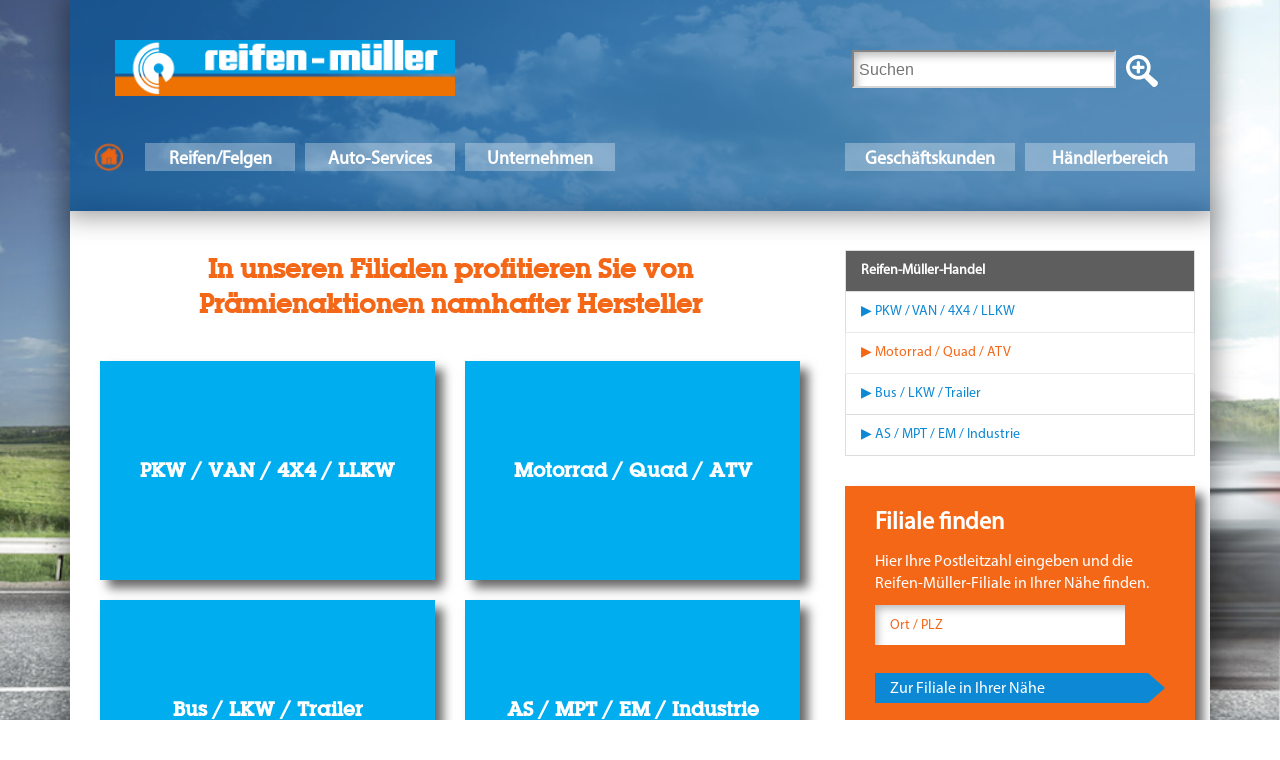

--- FILE ---
content_type: text/html; charset=utf-8
request_url: https://www.reifen-mueller.com/reifen-mueller-handel/herstelleraktionen/motorrad-quad-atv/
body_size: 8610
content:
<!DOCTYPE html>
<html lang="en">
<head>

<meta charset="utf-8">
<!-- 
	This website is powered by TYPO3 - inspiring people to share!
	TYPO3 is a free open source Content Management Framework initially created by Kasper Skaarhoj and licensed under GNU/GPL.
	TYPO3 is copyright 1998-2015 of Kasper Skaarhoj. Extensions are copyright of their respective owners.
	Information and contribution at http://typo3.org/
-->

<base href="https://www.reifen-mueller.com/">


<meta name="generator" content="TYPO3 CMS 6.2">
<meta name="viewport" content="width=device-width, user-scalable=yes, initial-scale=1.0, minimum-scale=1.0">
<meta name="apple-mobile-web-app-capable" content="no">
<meta name="charset" content="utf-8">


<link rel="stylesheet" type="text/css" href="typo3temp/stylesheet_d5d8242691.css?1528708854" media="all">
<link rel="stylesheet" type="text/css" href="fileadmin/templates/reifen-mueller.com/bower_components/bootstrap/dist/css/bootstrap.min.css?1421072707" media="screen">
<link rel="stylesheet" type="text/css" href="fileadmin/templates/reifen-mueller.com/css/main.css?1584519472" media="screen">
<link rel="stylesheet" type="text/css" href="fileadmin/templates/reifen-mueller.com/css/ext.css?1660229915" media="screen">




<script src="fileadmin/templates/reifen-mueller.com/bower_components/modernizr/modernizr.js?1421750331" type="application/x-javascript"></script>
<script src="fileadmin/templates/reifen-mueller.com/bower_components/jquery/dist/jquery.js?1416472044" type="application/x-javascript"></script>
<script src="fileadmin/templates/reifen-mueller.com/js/n4g_boxslider.js?1444921943" type="application/x-javascript"></script>
<script src="fileadmin/templates/reifen-mueller.com/js/main.js?1459335046" type="application/x-javascript"></script>
<script src="fileadmin/templates/reifen-mueller.com/js/google.js?1450867182" type="application/x-javascript"></script>



<title>Reifen Müller:&nbsp;Motorrad / Quad / ATV</title>  <style>
  .cc-banner.cc-bottom {
   left: 0;
   right: 0;
   bottom: 0;
   z-index: 10000;
}
  </style>
</script>


</head>
<body id="page" class="background-summer">


<!--[if lt IE 10]>
<p class="browsehappy">You are using an <strong>outdated</strong> browser. Please <a href="http://browsehappy.com/">upgrade
    your browser</a> to improve your experience.</p>
<![endif]-->

<!-- Google Tag Manager (noscript) -->
<noscript><iframe src="https://www.googletagmanager.com/ns.html?id=GTM-KRPTS68" height="0" width="0" style="display:none;visibility:hidden"></iframe></noscript>
<!-- End Google Tag Manager (noscript) -->
  
<div class="container" style="position: relative;z-index: 20;">
    <div class="row">
        <div class="col-xs-12 col-sm-12 col-md-12">
            <div id="header-wrapper">
                <div id="header">

                    <div id="banner"><a href="/" target="_self"><img class="sc-col-xs-8 sc-col-sm-8 sc-col-md-4 sc-col-lg-4" src="/fileadmin/templates/reifen-mueller.com/images/logo.png"></a></div>
                    <div class="search-field hidden-xs hidden-sm">   <form id="tx_indexedsearch" method="post" action="suche/">
   <input type="text" name="tx_indexedsearch[sword]" class="search-field-font" placeholder="Suchen">
   <input type="submit" name="tx_indexedsearch[submit_button]" value="">
   </form></div>
                    <div class="clearfix"></div>

                    <div id="nav-bar" class="sc-col-sm-12">

                        <ul class="navigation left hidden-xs hidden-sm"><li class="home-button"><a href="/"></a></li><li class="nav-item" data-nav-id="7"><div class="inner-nav-item"></div>Reifen/Felgen<div class="nav-item-arrow hidden" data-nav-arrow-id="7"></div></li><li class="nav-item" data-nav-id="8"><div class="inner-nav-item"></div>Auto-Services<div class="nav-item-arrow hidden" data-nav-arrow-id="8"></div></li><li class="nav-item" data-nav-id="9"><div class="inner-nav-item"></div>Unternehmen<div class="nav-item-arrow hidden" data-nav-arrow-id="9"></div></li></ul>
                        <ul class="navigation right hidden-xs hidden-sm"><li class="big nav-item" data-nav-id="10"><div class="inner-nav-item"></div>Geschäftskunden<div class="nav-item-arrow hidden" data-nav-arrow-id="10"></div></li><li class="big nav-item"><div class="inner-nav-item"></div><a href="https://www.reifen-mueller.com/startseite-handel/" target="_self">Händlerbereich</a></li></ul>

                        <div class="clearfix"></div>
                        <select name="mobile-menu" class="mobile-menu hidden-md hidden-lg sc-col-xs-12 sc-col-sm-12" onchange="if(this.options[this.selectedIndex].value) window.top.location.href=this.options[this.selectedIndex].value"><option value="/index.php?id=7">Reifen/Felgen</option><option value="/index.php?id=23">&nbsp;&nbsp;Reifenangebot</option><option value="/index.php?id=79">&nbsp;&nbsp;&nbsp;&nbsp;PKW-Reifen</option><option value="/index.php?id=115">&nbsp;&nbsp;&nbsp;&nbsp;Reifen für Motorrad/ATV/Quads</option><option value="/index.php?id=80">&nbsp;&nbsp;&nbsp;&nbsp;Nutzfahrzeugreifen</option><option value="/index.php?id=78">&nbsp;&nbsp;Reifen- und Räder-Service</option><option value="/index.php?id=82">&nbsp;&nbsp;&nbsp;&nbsp;Montage/Auswuchten</option><option value="/index.php?id=83">&nbsp;&nbsp;&nbsp;&nbsp;Einlagerung</option><option value="/index.php?id=84">&nbsp;&nbsp;&nbsp;&nbsp;Polyfill</option><option value="/index.php?id=85">&nbsp;&nbsp;&nbsp;&nbsp;Stickstofffüllung</option><option value="/index.php?id=86">&nbsp;&nbsp;&nbsp;&nbsp;Reifenreparatur</option><option value="/index.php?id=87">&nbsp;&nbsp;&nbsp;&nbsp;Reifendruck-Kontrollsystem</option><option value="/index.php?id=88">&nbsp;&nbsp;&nbsp;&nbsp;Leasing & Flottenkunden</option><option value="/index.php?id=354">&nbsp;&nbsp;&nbsp;&nbsp;Online Terminplaner</option><option value="/index.php?id=8">Auto-Services</option><option value="/index.php?id=43">&nbsp;&nbsp;Services rund ums Auto</option><option value="/index.php?id=95">&nbsp;&nbsp;&nbsp;&nbsp;Autoglas</option><option value="/index.php?id=96">&nbsp;&nbsp;&nbsp;&nbsp;Batterie</option><option value="/index.php?id=94">&nbsp;&nbsp;&nbsp;&nbsp;Achsvermessung</option><option value="/index.php?id=91">&nbsp;&nbsp;&nbsp;&nbsp;Auspuff</option><option value="/index.php?id=97">&nbsp;&nbsp;&nbsp;&nbsp;Bremse</option><option value="/index.php?id=101">&nbsp;&nbsp;&nbsp;&nbsp;Stoßdämpfer</option><option value="/index.php?id=99">&nbsp;&nbsp;&nbsp;&nbsp;Ölwechsel</option><option value="/index.php?id=103">&nbsp;&nbsp;&nbsp;&nbsp;Tuning</option><option value="/index.php?id=136">&nbsp;&nbsp;&nbsp;&nbsp;Weitere Leistungen</option><option value="/index.php?id=44">&nbsp;&nbsp;Motorrad-Service</option><option value="/index.php?id=42">&nbsp;&nbsp;&nbsp;&nbsp;Reifenservice für Ihr Zweirad</option><option value="/index.php?id=9">Unternehmen</option><option value="/index.php?id=140">&nbsp;&nbsp;Reifen-Müller-Handel</option><option value="/index.php?id=141">&nbsp;&nbsp;&nbsp;&nbsp;Mit uns rollt's</option><option value="/index.php?id=142">&nbsp;&nbsp;&nbsp;&nbsp;Reifen-Müller-Filialen</option><option value="/index.php?id=143">&nbsp;&nbsp;&nbsp;&nbsp;Aktuelles</option><option value="/index.php?id=144">&nbsp;&nbsp;&nbsp;&nbsp;Stellenangebote</option><option value="/index.php?id=168">&nbsp;&nbsp;&nbsp;&nbsp;Herstelleraktionen</option><option value="/index.php?id=180">&nbsp;&nbsp;&nbsp;&nbsp;RM-24-Pannenservice</option><option value="/index.php?id=181">&nbsp;&nbsp;&nbsp;&nbsp;Mobilservice</option><option value="/index.php?id=133">&nbsp;&nbsp;Reifen-Müller-Runderneuerung</option><option value="/index.php?id=149">&nbsp;&nbsp;&nbsp;&nbsp;zur Homepage</option></select>

                        <div class="clearfix"></div>


                        <!-- Nav Content Boxes -->
                        <div class="nav-item-content hidden" data-nav-parent="7">
                            <div class="nav-item-sub-content-box-left-container"><div id="c11" class="csc-default"><div class="nav-item-sub-content-box-left-container">
                                <div class="nav-item-sub-content-box">
                                    <div class="nav-item-sub-content-box-image">
                                        <img src="uploads/tx_templavoila/radkonfig_klein_02.jpg" width="120" height="80"   alt=""  border="0">
                                    </div>
                                    <div class="nav-item-sub-content-box-text">
                                        <h4>Räderkonfigurator</h4>

                                        <p>Mit unserem Konfigurator finden Sie schon bevor Sie unsere Filiale besuchen die passenden Reifen, Stahl- sowie Leichtmetallfelgen für Ihr Fahrzeug.<br /><a href="https://mueller.jfnet.de/PKW" title="Opens external link in new window" target="_blank" class="ButtonBlue">Räderkonfigurator</a></p>
                                    </div>
                                </div>
                                <div class="clearfix"></div>
                                
                                
                                
                            </div></div><div id="c10" class="csc-default"><div class="nav-item-sub-content-box-left-container">
                                <div class="nav-item-sub-content-box">
                                    <div class="nav-item-sub-content-box-image">
                                        <img src="uploads/tx_templavoila/Fotolia_70345498_M.JPG" width="120" height="80"   alt=""  border="0">
                                    </div>
                                    <div class="nav-item-sub-content-box-text">
                                        <h4>RDKS für mehr Fahrsicherheit</h4>

                                        <p>Damit Ihr Reifendruck-Kontrollsystem (RDKS) einwandfrei funktioniert, muss es von Fachleuten gewartet werden. Vor allem nach einem Reifenwechsel.<br /><a href="reifenfelgen/reifen-und-raeder-service/#c152" title="Opens internal link in current window" class="ButtonBlue">Reifendruck-Kontrollsystem</a></p>
                                    </div>
                                </div>
                                <div class="clearfix"></div>
                                
                                
                                
                            </div></div><div id="c3" class="csc-default"><div class="nav-item-sub-content-box-left-container">
                                <div class="nav-item-sub-content-box">
                                    <div class="nav-item-sub-content-box-image">
                                        <img src="uploads/tx_templavoila/Prozente.png" width="120" height="80"   alt=""  border="0">
                                    </div>
                                    <div class="nav-item-sub-content-box-text">
                                        <h4>Herstelleraktionen</h4>

                                        <p>Ob Tankgutscheine, Garantieversprechen oder Serviceprämien, profitieren Sie in unseren Filialen von den attraktiven Angeboten namhafter Reifenhersteller <br /><a href="reifen-mueller-handel/herstelleraktionen/" title="Opens internal link in current window" class="ButtonBlue">Herstelleraktionen</a></p>
                                    </div>
                                </div>
                                <div class="clearfix"></div>
                                
                                
                                
                            </div></div></div>
                            <div class="nav-item-sub-content-box-right-container"><p>Reifenangebot</p><ul class="sub-menu"><li class="sub-menu-item"><a href="reifenfelgen/reifenangebot/">PKW-Reifen</a></li><li class="sub-menu-item"><a href="reifenfelgen/reifenangebot/reifen-fuer-motorradatvquads/">Reifen für Motorrad/ATV/Quads</a></li><li class="sub-menu-item"><a href="reifenfelgen/reifenangebot/nutzfahrzeugreifen/">Nutzfahrzeugreifen</a></li></ul><p>Reifen- und Räder-Service</p><ul class="sub-menu"><li class="sub-menu-item"><a href="reifenfelgen/reifen-und-raeder-service/montageauswuchten/">Montage/Auswuchten</a></li><li class="sub-menu-item"><a href="reifenfelgen/reifen-und-raeder-service/einlagerung/">Einlagerung</a></li><li class="sub-menu-item"><a href="reifenfelgen/reifen-und-raeder-service/polyfill/">Polyfill</a></li><li class="sub-menu-item"><a href="reifenfelgen/reifen-und-raeder-service/stickstofffuellung/">Stickstofffüllung</a></li><li class="sub-menu-item"><a href="reifenfelgen/reifen-und-raeder-service/reifenreparatur/">Reifenreparatur</a></li><li class="sub-menu-item"><a href="reifenfelgen/reifen-und-raeder-service/reifendruck-kontrollsystem/">Reifendruck-Kontrollsystem</a></li><li class="sub-menu-item"><a href="reifenfelgen/reifen-und-raeder-service/leasing-flottenkunden/" target="_blank">Leasing & Flottenkunden</a></li><li class="sub-menu-item"><a href="reifenfelgen/reifen-und-raeder-service/termine/" target="termine">Online Terminplaner</a></li></ul></div>
                            <div class="clearfix"></div>
                        </div>
                        <div class="clearfix"></div>
                        <div class="nav-item-content hidden" data-nav-parent="8">

                            <div class="nav-item-sub-content-box-left-container"><div id="c14" class="csc-default"><div class="nav-item-sub-content-box-left-container">
                                <div class="nav-item-sub-content-box">
                                    <div class="nav-item-sub-content-box-image">
                                        <img src="uploads/tx_templavoila/GP_1476.jpg" width="120" height="80"   alt=""  border="0">
                                    </div>
                                    <div class="nav-item-sub-content-box-text">
                                        <h4>Wartung und Inspektion</h4>

                                        <p>Für die Sicherheit und den Werterhalt Ihres Fahrzeuges führen wir regelmäßige Inspektion und Wartung fachgerecht für Sie aus.<br /><a href="/auto-services/services-rund-ums-auto/#c160" title="Opens internal link in current window" class="ButtonBlue">Zu unserem Auto-Service</a> </p>
                                    </div>
                                </div>
                                <div class="clearfix"></div>
                                
                                
                                
                            </div></div><div id="c13" class="csc-default"><div class="nav-item-sub-content-box-left-container">
                                <div class="nav-item-sub-content-box">
                                    <div class="nav-item-sub-content-box-image">
                                        <img src="uploads/tx_templavoila/GP_15422-1.jpg" width="120" height="80"   alt=""  border="0">
                                    </div>
                                    <div class="nav-item-sub-content-box-text">
                                        <h4>Vertrauen Sie unseren KFZ-Meistern</h4>

                                        <p>Unsere zertifizierten Fachwerkstätten erledigen sämtliche Arbeiten an allen Automarken. Bei uns ist Ihr Fahrzeug rundum in guten Händen.<br /><a href="/auto-services/services-rund-ums-auto/#c32" title="Opens internal link in current window" class="ButtonBlue">Meister der Kfz-Innung</a></p>
                                    </div>
                                </div>
                                <div class="clearfix"></div>
                                
                                
                                
                            </div></div><div id="c12" class="csc-default"><div class="nav-item-sub-content-box-left-container">
                                <div class="nav-item-sub-content-box">
                                    <div class="nav-item-sub-content-box-image">
                                        <img src="uploads/tx_templavoila/2-3.jpg" width="120" height="88"   alt=""  border="0">
                                    </div>
                                    <div class="nav-item-sub-content-box-text">
                                        <h4>Was muss, das muss: HU/AU</h4>

                                        <p>Um die HU/AU kommen Sie nicht herum. Gemeinsam mit einem zertifizierten Partner - z. B. DEKRA oder TÜV - führen wir Haupt- und Abgasuntersuchung nach §29 StVZO an Ihrem Fahrzeug durch.<br /><a href="/auto-services/services-rund-ums-auto/#c168" title="Opens internal link in current window" class="ButtonBlue">Unser HU/AU-Service</a> </p>
                                    </div>
                                </div>
                                <div class="clearfix"></div>
                                
                                
                                
                            </div></div></div>
                            <div class="nav-item-sub-content-box-right-container"><p>Services rund ums Auto</p><ul class="sub-menu sub-menu-two-column"><li class="sub-menu-item"><a href="auto-services/services-rund-ums-auto/autoglas/">Autoglas</a></li><li class="sub-menu-item"><a href="auto-services/services-rund-ums-auto/batterie/">Batterie</a></li><li class="sub-menu-item"><a href="auto-services/services-rund-ums-auto/achsvermessung/">Achsvermessung</a></li><li class="sub-menu-item"><a href="auto-services/services-rund-ums-auto/auspuff/">Auspuff</a></li><li class="sub-menu-item"><a href="auto-services/services-rund-ums-auto/bremse/">Bremse</a></li><li class="sub-menu-item"><a href="auto-services/services-rund-ums-auto/stossdaempfer/">Stoßdämpfer</a></li><li class="sub-menu-item"><a href="auto-services/services-rund-ums-auto/oelwechsel/">Ölwechsel</a></li><li class="sub-menu-item"><a href="auto-services/services-rund-ums-auto/tuning/">Tuning</a></li><li class="sub-menu-item"><a href="auto-services/services-rund-ums-auto/weitere-leistungen/">Weitere Leistungen</a></li></ul><p>Motorrad-Service</p><ul class="sub-menu sub-menu-two-column"><li class="sub-menu-item"><a href="auto-services/motorrad-service/">Reifenservice für Ihr Zweirad</a></li></ul></div>

                            <div class="clearfix"></div>
                        </div>
                        <div class="clearfix"></div>
                        <div class="nav-item-content hidden" data-nav-parent="9">

                            <div class="nav-item-sub-content-box-left-container"><div id="c15" class="csc-default"><div class="nav-item-sub-content-box-left-container">
                                <div class="nav-item-sub-content-box">
                                    <div class="nav-item-sub-content-box-image">
                                        <img src="uploads/tx_templavoila/_GP_1925_1_.jpg" width="120" height="88"   alt=""  border="0">
                                    </div>
                                    <div class="nav-item-sub-content-box-text">
                                        <h4>So gut wie neu. Aber günstiger.</h4>

                                        <p>Unsere Reifen-Runderneuerung zählt zu den modernsten in Europa. Hier bieten wir eine wirtschaftliche Alternative zu Neureifen an.<br /><a href="https://rm-runderneuert.de" title="Opens internal link in current window" target="_blank" class="ButtonBlue">Reifen-Müller Runderneuerung</a> </p>
                                    </div>
                                </div>
                                <div class="clearfix"></div>
                                
                                
                                
                            </div></div><div id="c17" class="csc-default"><div class="nav-item-sub-content-box-left-container">
                                <div class="nav-item-sub-content-box">
                                    <div class="nav-item-sub-content-box-image">
                                        <img src="uploads/tx_templavoila/GP_2222_neu.jpg" width="120" height="88"   alt=""  border="0">
                                    </div>
                                    <div class="nav-item-sub-content-box-text">
                                        <h4>Alles aus einer Hand. Wirklich alles.</h4>

                                        <p>Unser Zentrallager in Hammelburg und 44 Filialstandorte garantieren eine maximal mögliche Verfügbarkeit.<br /><a href="reifen-mueller-handel/mit-uns-rollts/" title="Opens internal link in current window" class="ButtonBlue">Mehr über uns erfahren</a></p>
                                    </div>
                                </div>
                                <div class="clearfix"></div>
                                
                                
                                
                            </div></div><div id="c16" class="csc-default"><div class="nav-item-sub-content-box-left-container">
                                <div class="nav-item-sub-content-box">
                                    <div class="nav-item-sub-content-box-image">
                                        <img src="uploads/tx_templavoila/3-2.jpg" width="120" height="88"   alt=""  border="0">
                                    </div>
                                    <div class="nav-item-sub-content-box-text">
                                        <h4>Persönliche Nähe.<br>Bei Ihnen vor Ort.</h4>

                                        <p>Ihr persönliches Serviceteam ist immer für Sie erreichbar. Darüber hinaus besucht Sie unser Außendienst für eine Beratung ebenso gerne wie unsere Mobilteams für einen Vor-Ort-Service.<br /><a href="reifen-mueller-handel/reifen-mueller-filialen/" title="Opens internal link in current window" class="ButtonBlue">Reifen-Müller-Filialen</a></p>
                                    </div>
                                </div>
                                <div class="clearfix"></div>
                                
                                
                                
                            </div></div></div>
                            <div class="nav-item-sub-content-box-right-container"><p>Reifen-Müller-Handel</p><ul class="sub-menu"><li class="sub-menu-item"><a href="reifen-mueller-handel/mit-uns-rollts/">Mit uns rollt's</a></li><li class="sub-menu-item"><a href="reifen-mueller-handel/reifen-mueller-filialen/">Reifen-Müller-Filialen</a></li><li class="sub-menu-item"><a href="reifen-mueller-handel/aktuelles/">Aktuelles</a></li><li class="sub-menu-item"><a href="reifen-mueller-handel/stellenangebote/">Stellenangebote</a></li><li class="sub-menu-item"><a href="reifen-mueller-handel/herstelleraktionen/">Herstelleraktionen</a></li><li class="sub-menu-item"><a href="reifen-mueller-runderneuerung/reparaturen/pannenservice/">RM-24-Pannenservice</a></li><li class="sub-menu-item"><a href="reifen-mueller-runderneuerung/reparaturen/mobilservice/">Mobilservice</a></li></ul><p>Reifen-Müller-Runderneuerung</p><ul class="sub-menu"><li class="sub-menu-item"><a href="unternehmen/reifen-mueller-runderneuerung/zur-homepage/" target="https://rm-runderneuert.de/">zur Homepage</a></li></ul></div>
                            <div class="clearfix"></div>
                        </div>
                        <div class="clearfix"></div>
                        <div class="nav-item-content hidden" data-nav-parent="10">

                            <div class="nav-item-sub-content-box-left-container"><div id="c20" class="csc-default"><div class="nav-item-sub-content-box-left-container">
                                <div class="nav-item-sub-content-box">
                                    <div class="nav-item-sub-content-box-image">
                                        <img src="uploads/tx_templavoila/4-1.png" width="120" height="88"   alt=""  border="0">
                                    </div>
                                    <div class="nav-item-sub-content-box-text">
                                        <h4>Ein Sortiment, so breit wie tief.</h4>

                                        <p>Egal ob Kommunal-, Forst- und Landwirtschaftsbetriebe, Speditionen oder Busunternehmen: Für alle bieten wir Qualitätsreifen aller Marken.<br /><a href="geschaeftskunden/produkte/" title="Opens internal link in current window" class="ButtonBlue">Unsere Produkte</a> </p>
                                    </div>
                                </div>
                                <div class="clearfix"></div>
                                
                                
                                
                            </div></div><div id="c19" class="csc-default"><div class="nav-item-sub-content-box-left-container">
                                <div class="nav-item-sub-content-box">
                                    <div class="nav-item-sub-content-box-image">
                                        <img src="uploads/tx_templavoila/rm24_klein.jpg" width="120" height="88"   alt=""  border="0">
                                    </div>
                                    <div class="nav-item-sub-content-box-text">
                                        <h4>Ein Notrufdienst, 24 Stunden und europaweit.</h4>

                                        <p>Mit unserem mobilen RM-24-Service erhalten Sie rund um die Uhr zuverlässige Hilfe.<br /><a href="reifen-mueller-runderneuerung/reparaturen/pannenservice/" title="Opens internal link in current window" class="ButtonBlue">RM-24-Pannenservice</a> </p>
                                    </div>
                                </div>
                                <div class="clearfix"></div>
                                
                                
                                
                            </div></div><div id="c18" class="csc-default"><div class="nav-item-sub-content-box-left-container">
                                <div class="nav-item-sub-content-box">
                                    <div class="nav-item-sub-content-box-image">
                                        <img src="uploads/tx_templavoila/3-3_01.jpg" width="120" height="88"   alt=""  border="0">
                                    </div>
                                    <div class="nav-item-sub-content-box-text">
                                        <h4>Reifenrunderneuerung</h4>

                                        <p>Ob Heiß- oder Kalterneuerung, Sie haben eine extrem große Produktpalette zur Auswahl zum optimalen Preis-Leistungs-Verhältnis.<br /><a href="https://rm-runderneuert.de/" title="Opens internal link in current window" target="_blank" class="ButtonBlue">Reifen-Müller-Runderneuerung</a> </p>
                                    </div>
                                </div>
                                <div class="clearfix"></div>
                                
                                
                                
                            </div></div></div>
                            <div class="nav-item-sub-content-box-right-container"><p>Geschäftskunden-Services</p><ul class="sub-menu"><li class="sub-menu-item"><a href="geschaeftskunden/geschaeftskunden-services/pkw-flotten/">PKW-Flotten</a></li><li class="sub-menu-item"><a href="geschaeftskunden/geschaeftskunden-services/lkws-und-busse/">LKWs und Busse</a></li><li class="sub-menu-item"><a href="geschaeftskunden/geschaeftskunden-services/land-forstwirtschaft/">Land- / Forstwirtschaft</a></li><li class="sub-menu-item"><a href="geschaeftskunden/geschaeftskunden-services/erdbewegungsmaschinen/">Erdbewegungsmaschinen</a></li><li class="sub-menu-item"><a href="geschaeftskunden/geschaeftskunden-services/industriefahrzeuge/">Industriefahrzeuge</a></li><li class="sub-menu-item"><a href="geschaeftskunden/geschaeftskunden-services/rm-24-pannenservice/">RM-24-Pannenservice</a></li></ul><p>Produkte</p><ul class="sub-menu"><li class="sub-menu-item"><a href="geschaeftskunden/produkte/">Reifenangebot</a></li><li class="sub-menu-item"><a href="geschaeftskunden/produkte/reifenrunderneuerung/">Reifenrunderneuerung</a></li></ul></div>
                            <div class="clearfix"></div>
                        </div>
                        <div class="clearfix"></div>
                        <div class="nav-item-content hidden" data-nav-parent="11">

                            <div class="nav-item-sub-content-box-left-container"><div id="c23" class="csc-default"><div class="nav-item-sub-content-box-left-container">
                                <div class="nav-item-sub-content-box">
                                    <div class="nav-item-sub-content-box-image">
                                        <img src="uploads/tx_templavoila/108359731_18.jpg" width="478" height="359"   alt=""  border="0">
                                    </div>
                                    <div class="nav-item-sub-content-box-text">
                                        <h4>Machen Sie es sich bequem</h4>

                                        <p>Wir bieten Ihnen einen komfortablen Hol- und Bring-Service. Auf Wunsch holen wir ihr Fahrzeug bei Ihnen ab und stellen es Ihnen nach getaner Arbeit wieder vor der Tür.<br /><a href="auto-services/services-rund-ums-auto/" title="Opens internal link in current window" class="internal-link">&gt; Hier in den Genuss des Hol-Bring Services kommen</a></p>
                                    </div>
                                </div>
                                <div class="clearfix"></div>
                                
                                
                                
                            </div></div><div id="c22" class="csc-default"><div class="nav-item-sub-content-box-left-container">
                                <div class="nav-item-sub-content-box">
                                    <div class="nav-item-sub-content-box-image">
                                        <img src="uploads/tx_templavoila/108359731_17.jpg" width="478" height="359"   alt=""  border="0">
                                    </div>
                                    <div class="nav-item-sub-content-box-text">
                                        <h4>Machen Sie es sich bequem</h4>

                                        <p>Wir bieten Ihnen einen komfortablen Hol- und Bring-Service. Auf Wunsch holen wir ihr Fahrzeug bei Ihnen ab und stellen es Ihnen nach getaner Arbeit wieder vor der Tür.<br /><a href="auto-services/services-rund-ums-auto/" title="Opens internal link in current window" class="internal-link">&gt; Hier in den Genuss des Hol-Bring Services kommen</a></p>
                                    </div>
                                </div>
                                <div class="clearfix"></div>
                                
                                
                                
                            </div></div><div id="c21" class="csc-default"><div class="nav-item-sub-content-box-left-container">
                                <div class="nav-item-sub-content-box">
                                    <div class="nav-item-sub-content-box-image">
                                        <img src="uploads/tx_templavoila/108359731_16.jpg" width="478" height="359"   alt=""  border="0">
                                    </div>
                                    <div class="nav-item-sub-content-box-text">
                                        <h4>Machen Sie es sich bequem</h4>

                                        <p>Wir bieten Ihnen einen komfortablen Hol- und Bring-Service. Auf Wunsch holen wir ihr Fahrzeug bei Ihnen ab und stellen es Ihnen nach getaner Arbeit wieder vor der Tür.<br /><a href="auto-services/services-rund-ums-auto/" title="Opens internal link in current window" class="internal-link">&gt; Hier in den Genuss des Hol-Bring Services kommen</a></p>
                                    </div>
                                </div>
                                <div class="clearfix"></div>
                                
                                
                                
                            </div></div></div>
                            <div class="nav-item-sub-content-box-right-container"></div>
                            <div class="clearfix"></div>
                        </div>

                    </div>
                </div>
            </div>
        </div>
    </div>
    <div class="row">
        <div class="col-xs-12 col-sm-12 col-md-12">

            <div id="wrapper">
                <div id="wrapper-inner"></div>
                <div id="content"><!--TYPO3SEARCH_begin--><div id="c938" class="csc-default"><div class="row" style="background-color: #fff; padding-top:40px;"><div id="c921" class="csc-default"><div class="col-sm-8" style=""><div id="c944" class="csc-default">
		<!--  Text: [begin] -->
			<h2 class="align-center">In unseren Filialen profitieren Sie von<br />Prämienaktionen namhafter Hersteller</h2>
		<!--  Text: [end] -->
			</div><div id="c1176" class="csc-default">
		<!--  Raw HTML content: [begin] -->
			<div class="col-xs-12 col-sm-12 col-md-12" style="height: 30px;">&nbsp;<br>&nbsp;</div><div class="clearfix"></div>
		<!--  Raw HTML content: [end] -->
			</div><div id="c919" class="csc-default">


                                            <div class="col-md-6 col-lg-6">
                                                <div class="col-md-12 col-lg-12 special-box hidden-sm hidden-xs" data-box-id="1">
                                                    <h3 class="align-center"><a href="reifen-mueller-handel/herstelleraktionen/pkw-van-4x4-llkw/">PKW / VAN / 4X4 / LLKW</a></h3>
                                                </div>
                                                <div class="clearfix"></div>
                                                
                                                <div class="clearfix"></div>
                                            </div>

                                            <div class="col-xs-12 col-sm-12 hidden-lg hidden-md">
                                                <div class="col-xs-12 col-sm-12 hidden-lg hidden-md">
                                                    <div class="col-xs-12 col-sm-12 special-box" data-box-id="1">
                                                        <h3 class="align-center"><a href="reifen-mueller-handel/herstelleraktionen/pkw-van-4x4-llkw/">PKW / VAN / 4X4 / LLKW</a></h3>
                                                    </div>
                                                    <div class="clearfix"></div>
                                                    
                                                    <div class="clearfix"></div>
                                                </div>
                                                <div class="clearfix hidden-lg hidden-md"></div>
                                                
                                                <div class="clearfix"></div>
                                            </div>

                                            <div class="col-md-6 col-lg-6">
                                                <div class="col-md-12 col-lg-12 special-box" data-box-id="2">
                                                    <h3 class="align-center"><a href="reifen-mueller-handel/herstelleraktionen/motorrad-quad-atv/">Motorrad / Quad / ATV</a></h3>
                                                </div>
                                                <div class="clearfix"></div>
                                                
                                                <div class="clearfix"></div>
                                            </div>

                                            <div class="col-xs-12 col-sm-12 hidden-lg hidden-md">
                                                <div class="col-xs-12 col-sm-12 hidden-lg hidden-md">
                                                    <div class="col-xs-12 col-sm-12 special-box" data-box-id="2">
                                                        <h3 class="align-center"></h3>
                                                    </div>
                                                    <div class="clearfix"></div>
                                                    
                                                    <div class="clearfix"></div>
                                                </div>
                                                <div class="clearfix hidden-lg hidden-md"></div>
                                                
                                                <div class="clearfix"></div>
                                            </div>

                                            <div class="clearfix"></div>

                                            
                                            <div class="clearfix"></div>
                                            
                                            <div class="clearfix"></div>

                                        </div><div id="c947" class="csc-default">


                                            <div class="col-md-6 col-lg-6">
                                                <div class="col-md-12 col-lg-12 special-box hidden-sm hidden-xs" data-box-id="3">
                                                    <h3 class="align-center"><a href="reifen-mueller-handel/herstelleraktionen/bus-lkw-trailer/">Bus / LKW / Trailer</a></h3>
                                                </div>
                                                <div class="clearfix"></div>
                                                
                                                <div class="clearfix"></div>
                                            </div>

                                            <div class="col-xs-12 col-sm-12 hidden-lg hidden-md">
                                                <div class="col-xs-12 col-sm-12 hidden-lg hidden-md">
                                                    <div class="col-xs-12 col-sm-12 special-box" data-box-id="3">
                                                        <h3 class="align-center"><a href="reifen-mueller-handel/herstelleraktionen/bus-lkw-trailer/">Bus / LKW / Trailer</a></h3>
                                                    </div>
                                                    <div class="clearfix"></div>
                                                    
                                                    <div class="clearfix"></div>
                                                </div>
                                                <div class="clearfix hidden-lg hidden-md"></div>
                                                
                                                <div class="clearfix"></div>
                                            </div>

                                            <div class="col-md-6 col-lg-6">
                                                <div class="col-md-12 col-lg-12 special-box" data-box-id="4">
                                                    <h3 class="align-center"><a href="reifen-mueller-handel/herstelleraktionen/as-mpt-em-industrie/">AS / MPT / EM / Industrie</a></h3>
                                                </div>
                                                <div class="clearfix"></div>
                                                
                                                <div class="clearfix"></div>
                                            </div>

                                            <div class="col-xs-12 col-sm-12 hidden-lg hidden-md">
                                                <div class="col-xs-12 col-sm-12 hidden-lg hidden-md">
                                                    <div class="col-xs-12 col-sm-12 special-box" data-box-id="4">
                                                        <h3 class="align-center"></h3>
                                                    </div>
                                                    <div class="clearfix"></div>
                                                    
                                                    <div class="clearfix"></div>
                                                </div>
                                                <div class="clearfix hidden-lg hidden-md"></div>
                                                
                                                <div class="clearfix"></div>
                                            </div>

                                            <div class="clearfix"></div>

                                            
                                            <div class="clearfix"></div>
                                            
                                            <div class="clearfix"></div>

                                        </div><div id="c1178" class="csc-default">
		<!--  Raw HTML content: [begin] -->
			<div class="col-xs-12 col-sm-12 col-md-12" style="height: 30px;">&nbsp;<br>&nbsp;</div><div class="clearfix"></div>
		<!--  Raw HTML content: [end] -->
			</div></div></div><div id="c937" class="csc-default"><div class="col-sm-4" style=""><div id="c939" class="csc-default"><div class="content-navigation"><div class="list-group"><a href="reifen-mueller-handel/herstelleraktionen/motorrad-quad-atv/#" class="list-group-item main-right-content-box-heading" style="cursor: default;">Reifen-Müller-Handel</a></div><a href="reifen-mueller-handel/herstelleraktionen/pkw-van-4x4-llkw/" class="list-group-item"><div class="list-group">&#9654;&nbsp;PKW / VAN / 4X4 / LLKW</div></a><a href="reifen-mueller-handel/herstelleraktionen/motorrad-quad-atv/" class="list-group-item active"><div class="list-group">&#9654;&nbsp;Motorrad / Quad / ATV</div></a><a href="reifen-mueller-handel/herstelleraktionen/bus-lkw-trailer/" class="list-group-item"><div class="list-group">&#9654;&nbsp;Bus / LKW / Trailer</div></a><a href="reifen-mueller-handel/herstelleraktionen/as-mpt-em-industrie/" class="list-group-item"><div class="list-group">&#9654;&nbsp;AS / MPT / EM / Industrie</div></a></div></div><div id="c940" class="csc-default">
		<!--  Raw HTML content: [begin] -->
			<div class="col-xs-12 col-sm-12 col-md-12" style="height: 30px;">&nbsp;<br>&nbsp;</div><div class="clearfix"></div>
		<!--  Raw HTML content: [end] -->
			</div><div id="c941" class="csc-default">
		<!--  Raw HTML content: [begin] -->
			<div class="search-box-inpage">
  <div class="search-box-content">
    <h2>Filiale finden</h2>
    
    <div class="search-box-subtext">Hier Ihre Postleitzahl eingeben und die Reifen-Müller-Filiale in Ihrer Nähe finden.
    </div>
    <form enctype="multipart/form-data" method="post" action="/reifen-mueller-handel/filial-suche/" id="pos-search-form">
      <input type="text" class="search-box-input" placeholder="Ort / PLZ" name="searchfield" />
      <div class="search-box-branch">
        <a href="reifen-mueller-handel/herstelleraktionen/motorrad-quad-atv/#" onclick="document.getElementById('pos-search-form').submit();">
          <div class="search-box-branch-font">Zur Filiale in Ihrer Nähe</div>
        </a>
      </div>
    </form>
  </div>
</div>
		<!--  Raw HTML content: [end] -->
			</div><div id="c942" class="csc-default">
		<!--  Raw HTML content: [begin] -->
			<div class="col-xs-12 col-sm-12 col-md-12" style="height: 30px;">&nbsp;<br>&nbsp;</div><div class="clearfix"></div>
		<!--  Raw HTML content: [end] -->
			</div></div></div></div></div><!--TYPO3SEARCH_end--></div>
                <div id="sub-content"><!--TYPO3SEARCH_begin--><div id="c1100" class="csc-default"><div id="c1101" class="csc-default">
		<!--  Text: [begin] -->
			<h2 class="align-center">Herstelleraktionen in unseren Filialen</h2>
		<!--  Text: [end] -->
			</div><div id="c1103" class="csc-default"><div id="sub-content-area">
    <div class="arrow-container slide-left hidden-xs hidden-sm">
        <div class="arrow-left"></div>
    </div>

    <div class="slider-wrapper text-box-wrapper hidden-xs hidden-sm">
        <div class="slider-box text-box hidden-xs hidden-sm" data-container-id="1" data-slider-id="1">
    <div class="sub-content-box-title">METZELER Reifengarantie</div>
    <div class="sub-content-box-content">plus Mitgliedschaft im exklusiven Metzeler Club<br>Aktionszeitraum unbegrenzt</div>
    <div class="sub-content-box-footer"></div>
</div>
<div class="mobile-text-box hidden-md hidden-lg">
    <div class="mobile-text-box-title">METZELER Reifengarantie</div>
    <div class="mobile-text-box-content">
        plus Mitgliedschaft im exklusiven Metzeler Club<br>Aktionszeitraum unbegrenzt<br>
         - <a class="" href="https://promo.metzeler.com/tyres/de-DE/promotion-2022/overview?_ga=2.143684918.2054756996.1648198786-929057189.1646821851" target="_blank">Teilnehmen</a>
    </div>
    <div class="mobile-text-box-footer"></div>
</div><div class="slider-box text-box hidden-xs hidden-sm" data-container-id="2" data-slider-id="2">
    <div class="sub-content-box-title">BRIDGESTONE<BR>Simply Ride<br>Gewährleistung</div>
    <div class="sub-content-box-content"><br>
Aktionszeitraum unbegrenzt
</div>
    <div class="sub-content-box-footer"></div>
</div>
<div class="mobile-text-box hidden-md hidden-lg">
    <div class="mobile-text-box-title">BRIDGESTONE<BR>Simply Ride<br>Gewährleistung</div>
    <div class="mobile-text-box-content">
        <br>
Aktionszeitraum unbegrenzt
<br>
         - <a class="" href="https://bridgestone-simplyride.eu/de_DE/start" target="_blank">Teilnehmen</a>
    </div>
    <div class="mobile-text-box-footer"></div>
</div>
    </div>

    <div class="hidden-md hidden-lg">
        <div class="slider-box text-box hidden-xs hidden-sm" data-container-id="1" data-slider-id="1">
    <div class="sub-content-box-title">METZELER Reifengarantie</div>
    <div class="sub-content-box-content">plus Mitgliedschaft im exklusiven Metzeler Club<br>Aktionszeitraum unbegrenzt</div>
    <div class="sub-content-box-footer"></div>
</div>
<div class="mobile-text-box hidden-md hidden-lg">
    <div class="mobile-text-box-title">METZELER Reifengarantie</div>
    <div class="mobile-text-box-content">
        plus Mitgliedschaft im exklusiven Metzeler Club<br>Aktionszeitraum unbegrenzt<br>
         - <a class="" href="https://promo.metzeler.com/tyres/de-DE/promotion-2022/overview?_ga=2.143684918.2054756996.1648198786-929057189.1646821851" target="_blank">Teilnehmen</a>
    </div>
    <div class="mobile-text-box-footer"></div>
</div><div class="slider-box text-box hidden-xs hidden-sm" data-container-id="2" data-slider-id="2">
    <div class="sub-content-box-title">BRIDGESTONE<BR>Simply Ride<br>Gewährleistung</div>
    <div class="sub-content-box-content"><br>
Aktionszeitraum unbegrenzt
</div>
    <div class="sub-content-box-footer"></div>
</div>
<div class="mobile-text-box hidden-md hidden-lg">
    <div class="mobile-text-box-title">BRIDGESTONE<BR>Simply Ride<br>Gewährleistung</div>
    <div class="mobile-text-box-content">
        <br>
Aktionszeitraum unbegrenzt
<br>
         - <a class="" href="https://bridgestone-simplyride.eu/de_DE/start" target="_blank">Teilnehmen</a>
    </div>
    <div class="mobile-text-box-footer"></div>
</div>
    </div>

    <div class="arrow-container slide-right hidden-xs hidden-sm">
        <div class="arrow-right"></div>
    </div>

    <div class="clearfix"></div>
</div>
<div class="clearfix"></div>
<div id="sub-content-detail-area" class="hidden-xs hidden-sm">
    <div class="sub-content-detail-box hidden" data-parent-id="1">
    <!-- <div class="sub-content-detail-box-arrow-left"></div> -->

    <div class="sub-content-detail-box-arrow" data-arrow="1"></div>
    <div class="sub-content-detail-box-inner"></div>
    <div class="sub-content-detail-box-content">
        <div id="c1018" class="csc-default">
            <div class="col-xs-12 col-sm-12 col-md-12 col-lg-12 manufacturer-promotion">
                <div class="col-xs-12 col-sm-12 col-md-3 col-lg-3 left">
                    <img src="/fileadmin/user_upload/manufacturer_logo/metzeler.jpg">
                </div>
                <div class="col-xs-12 col-sm-12 col-md-9 col-lg-9 right">
                    <div class="col-xs-12 col-sm-12 col-md-12 col-lg-12 headline">
                        Der neue Metzeler Club: Reifen kaufen und Garantie sichern!
                    </div>
                    <div class="col-xs-12 col-sm-12 col-md-12 col-lg-12 text">
                        Schnitt- oder Stichverletzung durch einen eingefahrenen Nagel oder Schrauben sind einer der Hauptgründe für einen defekten Reifen.
<br>Ganzjährig gut unterwegs sind Sie daher mit der kostenlosen Reifengarantie von METZELER:<br>
 Wird ein Reifen aus dem METZELER Reifensortiment, der für die Garantie registriert wurde, innerhalb des ersten Jahres nach Kaufdatum und mit mehr als 1,6 mm Restprofiltiefe beschädigt, erhalten Sie beim Erwerb eines METZELER Ersatzreifens bis zu 100% des Kaufpreises erstattet.
<br><br>Die Reifengarantie gewährt METZELER für folgende Reifenmodelle:<br>
• Sportec™ M7 RR<br>
• Roadtec™ 01<br>
• Tourance™ Next<br>
• Karoo™ Street<br>
• Karoo™ 3<br>
• Marathon (ME 880 Marathon/ME 888 Marathon Ultra/Whitewall/XXL)<br>
• CRUISETEC™<br>
• RACETEC™ RR (K3)<br>
• RACETEC™ RR COMPK<br>
• RACETEC™ RR SLICK<br>
<br>Beachten Sie, dass alle weitere Reifenmodelle von METZELER für die METZELER Reifengarantie ausgeschlossen sind.<br><br>
Zusätzlich werden Sie Mitglied im exklusiven Metzeler Club und erhalten attraktive Vorteile bei angeschlossenen Club-Partnern.

                    </div>
                    <div class="col-xs-12 col-sm-12 col-md-12 col-lg-12 buttons">

                            


                            <div class="col-xs-12 col-sm-12 col-md-6 col-lg-6 right"><a class="ButtonBlue" href="https://promo.metzeler.com/tyres/de-DE/promotion-2022/overview?_ga=2.143684918.2054756996.1648198786-929057189.1646821851" target="_blank">Teilnehmen</a></div>

                    </div>
                </div>
            </div>
        </div>
    </div>
</div><div class="sub-content-detail-box hidden" data-parent-id="2">
    <!-- <div class="sub-content-detail-box-arrow-left"></div> -->

    <div class="sub-content-detail-box-arrow" data-arrow="2"></div>
    <div class="sub-content-detail-box-inner"></div>
    <div class="sub-content-detail-box-content">
        <div id="c1018" class="csc-default">
            <div class="col-xs-12 col-sm-12 col-md-12 col-lg-12 manufacturer-promotion">
                <div class="col-xs-12 col-sm-12 col-md-3 col-lg-3 left">
                    <img src="/fileadmin/user_upload/manufacturer_logo/bridgestone.png">
                </div>
                <div class="col-xs-12 col-sm-12 col-md-9 col-lg-9 right">
                    <div class="col-xs-12 col-sm-12 col-md-12 col-lg-12 headline">
                        Bridgestone Simply Ride Gewährleistung
                    </div>
                    <div class="col-xs-12 col-sm-12 col-md-12 col-lg-12 text">
                        Motorradreifen kaufen 
und kostenlos 24 Monate Reifengarantie 
erhalten!<br><BR>Die Teilnahme ist ganz einfach: <br><BR>
• Reifen beim Biker’s Club Händler 
kaufen<br>
• gekaufte Reifen online registrieren oder von Ihrem Biker`s Club Händler registrieren lassen<br>
• nach erfolgreicher Registrierung erhalten Sie ein Zertifikat über eine Gewährleistung von 24 Monaten für Ihre neuen Bridgestone Reifen
                    </div>
                    <div class="col-xs-12 col-sm-12 col-md-12 col-lg-12 buttons">

                            


                            <div class="col-xs-12 col-sm-12 col-md-6 col-lg-6 right"><a class="ButtonBlue" href="https://bridgestone-simplyride.eu/de_DE/start" target="_blank">Teilnehmen</a></div>

                    </div>
                </div>
            </div>
        </div>
    </div>
</div>
</div></div><div id="c1153" class="csc-default">
		<!--  Raw HTML content: [begin] -->
			<div class="col-xs-12 col-sm-12 col-md-12" style="height: 10px;"></div><div class="clearfix"></div>
		<!--  Raw HTML content: [end] -->
			</div></div><!--TYPO3SEARCH_end--></div>
            </div>
        </div>

    </div>
</div>


<!-- Footer Bottom -->
<div class="footer-bottom">
    <!-- Uses the same container as main -->
    <div class="container"><!--TYPO3SEARCH_begin--><div id="c561" class="csc-default"><div class="row" style=" "><div id="c7543" class="csc-default"><div class="col-sm-6" style="padding:30px;"><div id="c7544" class="csc-default">
		<!--  Raw HTML content: [begin] -->
			<div id="newsletter">
  <script src="https://t188d7cf3.emailsys1a.net/form/191/118477/ffa8181a6e/popup.js?_g=1655799355" async></script>
  <span style="font-size: 26px;font-weight: bold;margin-right:2em;">Für den Newsletter </span>
<button class="rm-open-popup btn btn-lg" style="background-color:#f46717;">jetzt anmelden</button>
</div>
		<!--  Raw HTML content: [end] -->
			</div></div></div><div id="c7545" class="csc-default"><div class="col-sm-6" style="padding:30px;"><div id="c7546" class="csc-default">
		<!--  Raw HTML content: [begin] -->
			<div class="pull-right"><span style="font-size: 26px;font-weight: bold;margin-right:2em;float:left;">Folgen Sie uns:</span>&nbsp;<a target="_blank" href="https://www.facebook.com/ReifenMuellerHammelburg" class="social_link social_fb"></a>&nbsp;
  <a target="_blank" href="https://www.instagram.com/reifenmuellerhammelburg/" class="social_link social_ig"></a>&nbsp;
  <a target="_blank" href="https://www.youtube.com/user/reifenmuellerkg" class="social_link social_yt"></a>
    </div>
		<!--  Raw HTML content: [end] -->
			</div></div></div><div id="c7547" class="csc-default"><div class="col-sm-12" style="clear:both;"></div></div><div id="c5299" class="csc-default"><div class="col-sm-3" style="padding: 25px;"><div id="c5693" class="csc-default">
		<!--  Raw HTML content: [begin] -->
			<h4><strong>Reifen Müller<br>
GmbH &amp; Co. KG</strong></h4>
<br>
Rote Ellern 1<br>
97762 Hammelburg-Westheim<br>
Telefon +49 (0)9732/9141-0<br>
<a href="mailto:info@reifen-mueller.com" class="mail">info@reifen-mueller.com</a><br>
<br>
<a href="https://www.reifen-mueller.com/agb-zl/" class="mail">AGB</a><br>
<a href="https://www.reifen-mueller.com/datenschutz/" class="mail">Datenschutz</a><br>
<a href="https://www.reifen-mueller.com/impressum/" class="mail">Impressum</a>
		<!--  Raw HTML content: [end] -->
			</div></div></div><div id="c5315" class="csc-default"><div class="col-sm-3" style="padding: 25px;"></div></div><div id="c5300" class="csc-default"><div class="col-sm-3" style="padding: 25px;"><div id="c5971" class="csc-default">
		<!--  Raw HTML content: [begin] -->
			<h4><strong>Unsere Leistungen</strong></h4>
<br><br>
		<!--  Raw HTML content: [end] -->
			</div><div id="c5303" class="csc-default">
		<!--  Text: [begin] -->
			<ul><li><a href="http://www.reifen-mueller.com/?id=23" title="Opens internal link in current window" target="_self" class="internal-link">Reifenangebot</a></li><li><a href="http://www.reifen-mueller.com/?id=78" title="Opens internal link in current window" target="_self" class="internal-link">Reifen-/Räder-Service</a></li><li><a href="http://www.reifen-mueller.com/?id=43" title="Opens internal link in current window" target="_self" class="internal-link">Autoservices</a></li><li><a href="http://www.reifen-mueller.com/?id=44" title="Opens internal link in current window" target="_self" class="internal-link">Motorradservices</a></li><li><a href="http://www.reifen-mueller.com/?id=143" title="Opens internal link in current window" target="_self" class="internal-link">Aktuelles</a></li><li><a href="http://www.reifen-mueller.com/?id=144" title="Opens internal link in current window" target="_self" class="internal-link">Stellenangebote</a></li></ul>
		<!--  Text: [end] -->
			</div></div></div><div id="c5304" class="csc-default"><div class="col-sm-3" style="padding: 25px;"><div id="c7509" class="csc-default">
		<!--  Text: [begin] -->
			<h4>&nbsp; </h4>
<br /><br />
		<!--  Text: [end] -->
			</div><div id="c7513" class="csc-default">
		<!--  Text: [begin] -->
			<ul><li><a href="http://www.reifen-mueller.com/?id=75" title="Opens external link in current window" target="_self">Services für Geschäftskunden</a></li><li><a href="http://shop.reifen-mueller.com/#/login" title="Opens external link in current window" target="_blank" class="external-link">Händler-Login</a></li></ul>
		<!--  Text: [end] -->
			</div></div></div></div></div><!--TYPO3SEARCH_end--></div>
</div>




</body>
</html>

--- FILE ---
content_type: text/css
request_url: https://www.reifen-mueller.com/fileadmin/templates/reifen-mueller.com/css/main.css?1584519472
body_size: 13052
content:
@font-face {
  font-family: MinionPro;
  src: url("fonts/MinionPro-Regular.otf") format("opentype");
}
@font-face {
  font-family: MyriadPro;
  src: url("fonts/MyriadPro-Regular.otf") format("opentype");
}
@font-face {
  font-family: LubalGraDem;
  src: url("fonts/LubalinGraphDemiRegular.ttf") format("opentype");
}
@font-face {
  font-family: LubalGraDem;
  src: url("fonts/LubalinGraph") format("opentype");
}

.nopadding {
  padding: 0 !important;
  margin: 0 !important;
}

/* line 1, ../sass/modules/_images.scss */
.background-summer {
  background: url("../images/background.jpg") no-repeat center center fixed;
  -moz-background-size: cover;
  -o-background-size: cover;
  -webkit-background-size: cover;
  background-size: cover;
}

/* line 6, ../sass/modules/_images.scss */
.background-winter {
  background: url("../images/background_winter.jpg") no-repeat center center fixed;
  -moz-background-size: cover;
  -o-background-size: cover;
  -webkit-background-size: cover;
  background-size: cover;
}

/* line 11, ../sass/modules/_images.scss */
.teaser1 {
  background: url("../images/teaser_1.jpg") no-repeat;
}

/* line 15, ../sass/modules/_images.scss */
.teaser2 {
  background: url("../images/teaser_2.jpg") no-repeat;
}

/* line 19, ../sass/modules/_images.scss */
.teaser3 {
  background: url("../images/teaser_3.jpg") no-repeat;
}

/* line 23, ../sass/modules/_images.scss */
.teaser4 {
   background: url("../images/teaser_4.jpg") no-repeat;
 }

.teaser5 {
  background: url("../images/teaser_5_2.jpg") no-repeat;
}

.teaser6 {
  background: url("../images/teaser_6.jpg") no-repeat;
}

.teaser7 {
  background: url("../images/teaser_7.jpg") no-repeat;
}

/* line 8, ../sass/partials/_base.scss */
html,
body {
  width: 100%;
  height: 100%;
  margin: 0;
  padding: 0;
}

/* line 15, ../sass/partials/_base.scss */
body {
  height: 100%;
  width: 100%;
}

/* line 19, ../sass/partials/_base.scss */
h1 {
  font-size: 30px;
  font-weight: 400;
  font-family: 'LubalGraDem';
  color: #f46717;
  margin: 0 0 10px;
}

/* line 26, ../sass/partials/_base.scss */
h2 {
  font-size: 24px;
  font-weight: 600;
  font-family: 'LubalGraDem';
  color: #f46717;
  margin: 0 0 10px;
}

/* line 33, ../sass/partials/_base.scss */
h3 {
  font-size: 18px;
  font-weight: 600;
  font-family: 'LubalGraDem';
  color: #f46717;
  margin: 0 0 10px;
}

/* line 40, ../sass/partials/_base.scss */
h4 {
  font-size: 18px;
  font-weight: 600;
  font-family: 'LubalGraDem';
  color: #0d88d4;
  /*line-height: 25px;*/
  margin: 0 0 10px;
}

/* line 48, ../sass/partials/_base.scss */
.clearfix:after {
  content: ".";
  clear: both;
  display: block;
  visibility: hidden;
  height: 0;
}

/* line 55, ../sass/partials/_base.scss */
.hidden {
  display: none;
}

/* line 59, ../sass/partials/_base.scss */
hr {
  margin: 10px 0px;
}

/* line 1, ../sass/partials/_image-box.scss */
.image-box-wrapper {
  height: 320px;
}

/* line 5, ../sass/partials/_image-box.scss */
.image-box {
  width: 290px;
  height: 300px;
  float: left;
  margin: 0 20px 20px 0px;
  -moz-box-shadow: 8px 8px 10px 0px rgba(0, 0, 0, 0.6);
  -webkit-box-shadow: 8px 8px 10px 0px rgba(0, 0, 0, 0.6);
  box-shadow: 8px 8px 10px 0px rgba(0, 0, 0, 0.6);
  background-color: #00adef;
  *zoom: 1;
  filter: progid:DXImageTransform.Microsoft.gradient(gradientType=1, startColorstr='#FF00ADEF', endColorstr='#FF0E88D4');
  background-image: url('[data-uri]');
  background-size: 100%;
  background-image: -webkit-gradient(linear, 0% 50%, 100% 50%, color-stop(0%, #00adef), color-stop(100%, #0e88d4));
  background-image: -moz-linear-gradient(left, #00adef 0%, #0e88d4 100%);
  background-image: -webkit-linear-gradient(left, #00adef 0%, #0e88d4 100%);
  background-image: linear-gradient(to right, #00adef 0%, #0e88d4 100%);
  color: #ffffff;
  padding: 10px 5px 0px 5px !important;
}
/* line 18, ../sass/partials/_image-box.scss */
.image-box.selected {
  background-image: none;
  background-color: #f46717;
}
/* line 23, ../sass/partials/_image-box.scss */
.image-box:hover {
  cursor: pointer;
}
/* line 27, ../sass/partials/_image-box.scss */
.image-box .sub-content-box-image {
  width: 289px;
  height: auto;
}
/* line 32, ../sass/partials/_image-box.scss */
.image-box .sub-content-box-bottom-area {
  margin-top: -4px;
  background-color: #00adef;
  *zoom: 1;
  filter: progid:DXImageTransform.Microsoft.gradient(gradientType=1, startColorstr='#FF00ADEF', endColorstr='#FF0E88D4');
  background-image: url('[data-uri]');
  background-size: 100%;
  background-image: -webkit-gradient(linear, 0% 50%, 100% 50%, color-stop(0%, #00adef), color-stop(100%, #0e88d4));
  background-image: -moz-linear-gradient(left, #00adef 0%, #0e88d4 100%);
  background-image: -webkit-linear-gradient(left, #00adef 0%, #0e88d4 100%);
  background-image: linear-gradient(to right, #00adef 0%, #0e88d4 100%);
  color: #fff;
  padding: 20px 17px;
}

/* line 1, ../sass/partials/_map-box.scss */
.map-box {
  position: relative;
  width: 1070px;
  margin: 30px auto;
}

/* line 1, ../sass/partials/_mobile-menu.scss */
.mobile-menu {
  width: 700px;
  margin: 0 auto 20px auto;
  position: relative;
  z-index: 15;
  border-radius: 6px;
  color: #000000;
  padding: 8px;
  font-size: 1.2em;
  background-color: white;
  border: 0;
}

/* line 1, ../sass/partials/_navigation.scss */
.navigation {
  margin: 40px 0;
  padding: 0;
}
/* line 4, ../sass/partials/_navigation.scss */
.navigation.left {
  float: left;
  margin-left: 0;
}
/* line 8, ../sass/partials/_navigation.scss */
.navigation.right {
  float: right;
  margin-right: 0;
}
/* line 12, ../sass/partials/_navigation.scss */
.navigation li:hover {
  cursor: pointer;
  color: #333 !important;
  background-color: #fff;
}
/* line 18, ../sass/partials/_navigation.scss */
.navigation li {
  display: inline-block;
  margin-left: 10px;
  position: relative;
  width: 150px;
  height: 28px;
  text-align: center;
  color: #fff;
  font-family: "MyriadPro";
  font-size: 18px;
  font-weight: 600;
  line-height: 34px;
  text-decoration: none;
  z-index: 16;
  font-weight: bold;
}
/* line 33, ../sass/partials/_navigation.scss */
.navigation li.big {
  width: 170px;
}
/* line 36, ../sass/partials/_navigation.scss */
.navigation li.home-button {
  width: 40px;
  height: 28px;
  padding: 0;
  float: left;
}
/* line 41, ../sass/partials/_navigation.scss */
.navigation li.home-button a {
  width: 100%;
  height: 100%;
  background: url("../images/home_icon.png") no-repeat;
  background-size: 28px 28px;
  display: block;
}
/* line 48, ../sass/partials/_navigation.scss */
.navigation li.home-button a:hover {
  background: url("../images/home_icon_hover.png") no-repeat;
  width: 100%;
  height: 100%;
  background-size: 28px 28px;
  display: block;
  background-color: transparent;
}
/* line 58, ../sass/partials/_navigation.scss */
.navigation li.cart-button {
  width: 50px;
  height: 28px;
  padding: 0;
  position: relative;
}
/* line 63, ../sass/partials/_navigation.scss */
.navigation li.cart-button a {
  width: 100%;
  height: 40px;
  background: url("../images/Basket.png") no-repeat;
  background-size: 50px auto;
  display: block;
  top: -3px;
  position: absolute;
}
/* line 73, ../sass/partials/_navigation.scss */
.navigation li a {
  position: relative;
  text-decoration: none;
  color: #fff;
  z-index: 16;
  line-height: 32px;
}
/* line 80, ../sass/partials/_navigation.scss */
.navigation li a:hover {
  cursor: pointer;
  color: #333;
  background-color: #fff;
}
/* line 85, ../sass/partials/_navigation.scss */
.navigation li div.inner-nav-item {
  width: 100%;
  color: #333;
  background-color: #fff;
  position: absolute;
  top: 0;
  bottom: 0;
  left: 0;
  opacity: 0.3;
}
/* line 94, ../sass/partials/_navigation.scss */
.navigation li div.inner-nav-item a {
  color: #333;
}
/* line 97, ../sass/partials/_navigation.scss */
.navigation li div.inner-nav-item a:hover {
  color: #333;
}

/* line 106, ../sass/partials/_navigation.scss */
.li-no-bg:hover {
  background-color: transparent !important;
}

/* line 110, ../sass/partials/_navigation.scss */
.nav-item li a {
  color: #333;
}

/* line 114, ../sass/partials/_navigation.scss */
.nav-item-hover {
  color: #333 !important;
  background-color: #fff;
}
/* line 116, ../sass/partials/_navigation.scss */
.nav-item-hover a {
  color: #333 !important;
}

/* line 122, ../sass/partials/_navigation.scss */
.nav-layer {
  position: absolute;
  top: 70px;
  left: 0;
  z-index: 500;
  width: 100%;
  min-height: 30px;
  height: 40%;
}

/* line 132, ../sass/partials/_navigation.scss */
.nav-item-content {
  position: absolute;
  background-color: #fff;
  width: 98%;
  height: 0;
  z-index: 99999 !important;
  left: 10px;
  -moz-box-shadow: 8px 8px 10px 0px rgba(0, 0, 0, 0.6);
  -webkit-box-shadow: 8px 8px 10px 0px rgba(0, 0, 0, 0.6);
  box-shadow: 8px 8px 10px 0px rgba(0, 0, 0, 0.6);
  padding: 30px;
}
/* line 142, ../sass/partials/_navigation.scss */
.nav-item-content .nav-item-sub-content-box {
  width: 100%;
  margin-top: 35px;
}
/* line 146, ../sass/partials/_navigation.scss */
.nav-item-content .nav-item-sub-content-box:first-of-type {
  margin-top: 0;
}
/* line 149, ../sass/partials/_navigation.scss */
.nav-item-content .nav-item-sub-content-box-left-container {
  width: 600px;
  float: left;
}
/* line 153, ../sass/partials/_navigation.scss */
.nav-item-content .nav-item-sub-content-box-right-container {
  width: 430px;
  float: left;
}
/* line 157, ../sass/partials/_navigation.scss */
.nav-item-content .nav-item-sub-content-box-image {
  float: left;
  margin-right: 20px;
}
/* line 160, ../sass/partials/_navigation.scss */
.nav-item-content .nav-item-sub-content-box-image img {
  margin-top: 10px;
  width: 132px;
  border: solid 1px #ccc !important;
  height: auto;
}
/* line 168, ../sass/partials/_navigation.scss */
.nav-item-content .nav-item-sub-content-arrow {
  width: 0;
  height: 0;
  border-style: solid;
  border-width: 23px 0 23px 18px;
  border-color: transparent transparent transparent #0d88d4;
}
/* line 175, ../sass/partials/_navigation.scss */
.nav-item-content .nav-item-sub-content-box-text {
  width: 320px;
  float: left;
  font-family: 'MyriadPro';
  font-size: 14px;
}
/* line 180, ../sass/partials/_navigation.scss */
.nav-item-content .nav-item-sub-content-box-text h4 {
  font-weight: 600;
}
/* line 183, ../sass/partials/_navigation.scss */
.nav-item-content .nav-item-sub-content-box-text p {
  text-align: left;
  margin-bottom: 10px;
}
/* line 187, ../sass/partials/_navigation.scss */
.nav-item-content .nav-item-sub-content-box-text p a {
  color: #fff !important;
  text-decoration: none;
}

/* line 193, ../sass/partials/_navigation.scss */
.nav-item-arrow {
  width: 150px;
  border-style: solid;
  border-width: 0 75px 45px 75px;
  border-color: transparent transparent #fff transparent;
}
/* line 198, ../sass/partials/_navigation.scss */
.nav-item-arrow.big {
  margin-left: 10px;
}

/* line 203, ../sass/partials/_navigation.scss */
.nav-item-sub-content-box-text-link {
  background: url("../images/button_blue_300x32px.png") no-repeat;
  height: auto;
  padding: 5px;
}

/* line 209, ../sass/partials/_navigation.scss */
.nav-item-sub-content-box-text-link:hover {
  background: url("http://web0.nx.reifen-mueller.com/fileadmin/templates/reifen-mueller.com/images/button_orange_400x32px.png");
  padding: 5px;
}

/* line 214, ../sass/partials/_navigation.scss */
.sub-menu {
  margin-top: 0;
  padding-left: 0;
}

/* line 219, ../sass/partials/_navigation.scss */
.column-width {
  width: 45%;
}

/* line 223, ../sass/partials/_navigation.scss */
.column-split-2 {
  -moz-column-count: 2;
  -moz-column-gap: 50px;
  -webkit-column-count: 2;
  -webkit-column-gap: 50px;
  column-count: 2;
  column-gap: 50px;
}

/* line 232, ../sass/partials/_navigation.scss */
.sub-menu-container {
  width: 500px;
  float: left;
}

/* line 237, ../sass/partials/_navigation.scss */
.sub-menu-right {
  float: right;
  width: 240px;
  margin-top: -398px;
}

/* line 243, ../sass/partials/_navigation.scss */
.sub-menu-left {
  width: 500px;
}

/* line 247, ../sass/partials/_navigation.scss */
li.sub-menu-item {
  text-align: left;
  display: block;
  margin-bottom: 10px;
  background-image: url("../images/blue_arrow.png");
  background-repeat: no-repeat;
  background-position: 0 3px;
  padding-left: 26px;
}
/* line 255, ../sass/partials/_navigation.scss */
li.sub-menu-item a {
  font-size: 20px !important;
  color: #0d88d4 !important;
  font-family: 'MyriadPro';
  text-decoration: none;
}
/* line 262, ../sass/partials/_navigation.scss */
li.sub-menu-item a:hover {
  color: #f46717 !important;
}

/* line 267, ../sass/partials/_navigation.scss */
li:hover.sub-menu-item {
  background-image: url("../images/orange_arrow.png");
}
/* line 269, ../sass/partials/_navigation.scss */
li:hover.sub-menu-item a {
  color: #f46717 !important;
}

/* line 1, ../sass/partials/_offer-box.scss */
.offer-box {
  /* position: absolute;
   top: 260px;
   left: 180px;
   padding: 30px 0px 15px 25px;
   color: #00adef;*/
  width: 400px;
}
/* line 8, ../sass/partials/_offer-box.scss */
.offer-box h1 {
  color: #00adef;
  line-height: 34px;
}

/* line 14, ../sass/partials/_offer-box.scss */
.offer-box-inner {
  position: absolute;
  top: 0;
  bottom: 0;
  left: 0;
  width: 100%;
  background-color: white;
  opacity: .85;
}

/* line 24, ../sass/partials/_offer-box.scss */
.offer-box-content {
  position: relative;
  z-index: 16;
}

/* line 29, ../sass/partials/_offer-box.scss */
.offer-box-subtext {
  margin: 10px 0;
  font-family: 'MyriadPro';
  font-size: 20px;
}
/* line 34, ../sass/partials/_offer-box.scss */
.offer-box-subtext .price-highlight {
  font-size: 34px;
  display: inline-block;
  font-family: 'LubalGraDem';
}

/* line 41, ../sass/partials/_offer-box.scss */
.offerbox {
  background: rgba(255, 255, 255, 0.7);
  position: absolute;
  top: 100px;
  left: 100px;
  padding: 20px;
  opacity: 95%;
  font-size: 120%;
  color: #009CE5;
}

/* line 52, ../sass/partials/_offer-box.scss */
.offerbox h2 {
  color: #009CE5;
}

/* line 56, ../sass/partials/_offer-box.scss */
.offerbox strong {
  font-size: 200%;
}

/* line 1, ../sass/partials/_register-box.scss */
.register-box {
  background: #f46717;
  padding-left: 10px;
  width: 400px;
  min-height: 150px;
  height: auto;
}

/* line 8, ../sass/partials/_register-box.scss */
.register-box-container {
  position: relative;
  width: 100%;
  height: 100%;
  background: #f46717;
  padding-top: 10px;
  padding-left: 20px;
  margin-left: 4.3%;
}

/* line 17, ../sass/partials/_register-box.scss */
.register-box-header {
  color: #fff;
  font-weight: 600;
  font-size: 20px;
}

/* line 22, ../sass/partials/_register-box.scss */
.register-box-content,
.input-group {
  position: relative;
  height: 60px;
  margin-top: 20px;
  margin-bottom: 25px;
}
/* line 28, ../sass/partials/_register-box.scss */
.register-box-content a,
.input-group a {
  min-height: 46px;
  height: auto;
  width: 80%;
  padding-left: 15px;
  padding-top: 9px;
  background-color: #0d88d4;
  text-decoration: none;
  display: block;
}

/* line 39, ../sass/partials/_register-box.scss */
.register-box-font {
  color: #fff;
  background: #0d88d4;
  font-family: 'LubalGraDem';
  font-weight: 600;
  font-size: 20px;
}

/* line 46, ../sass/partials/_register-box.scss */
.register-box-arrow {
  float: right;
  width: 0;
  height: 0;
  border-style: solid;
  border-color: transparent transparent transparent #0d88d4;
}
/* line 52, ../sass/partials/_register-box.scss */
.register-box-arrow.pos1 {
  margin-top: -37px;
  margin-right: -18px;
  border-width: 23px 0 23px 18px;
}
/* line 57, ../sass/partials/_register-box.scss */
.register-box-arrow.pos2 {
  margin-top: -37px;
  margin-right: -18px;
  border-width: 23px 0 23px 18px;
}

/* line 1, ../sass/partials/_search-box.scss */
.search-box, .login-box {
  position: absolute;
  top: 300px;
  left: 90px;
  width: 450px;
  padding: 10px 15px 0;
  -moz-box-shadow: 8px 8px 10px 0px rgba(0, 0, 0, 0.6);
  -webkit-box-shadow: 8px 8px 10px 0px rgba(0, 0, 0, 0.6);
  box-shadow: 8px 8px 10px 0px rgba(0, 0, 0, 0.6);
}

/* line 9, ../sass/partials/_search-box.scss */
.search-box-branch {
  position: relative;
  height: 40px;
  z-index: 16;
  margin-top: 20px;
  margin-bottom: 25px;
}
/* line 16, ../sass/partials/_search-box.scss */
.search-box-branch a {
  background: url("../images/button_blue_300x45px.png") no-repeat;
  background-size: 250px 45px;
  height: 46px;
  margin-right: 25%;
  padding-left: 15px;
  padding-top: 6px;
  text-decoration: none;
  display: block;
}
/* line 20, ../sass/partials/_search-box.scss */
.search-box-branch a.big {
  width: 265px;
  background-size: 265px 45px;
}

/* line 32, ../sass/partials/_search-box.scss */
.search-box-arrow {
  float: right;
  width: 0;
  height: 0;
  border-style: solid;
  border-width: 23px 0 23px 18px;
  border-color: transparent transparent transparent #0d88d4;
}

/* line 40, ../sass/partials/_search-box.scss */
.search-box-arrow-margin-1 {
  margin-top: -43px;
  margin-right: -18px;
}

/* line 44, ../sass/partials/_search-box.scss */
.search-box-arrow-margin-2 {
  margin-top: -29px;
  margin-right: -18px;
}

/* line 48, ../sass/partials/_search-box.scss */
.search-box-branch-font {
  color: #fff;
  font-family: 'MyriadPro';
  font-weight: 600;
  font-size: 24px;
}

/* line 54, ../sass/partials/_search-box.scss */
.search-box-branch-font-2 {
  color: #fff;
  font-family: 'MyriadPro;';
  font-weight: 600;
  font-size: 24px;
}

/* line 60, ../sass/partials/_search-box.scss */
.search-box-inner {
  position: absolute;
  top: 0;
  bottom: 0;
  left: 0;
  width: 100%;
  background-color: white;
  opacity: 0.75;
}
/* line 68, ../sass/partials/_search-box.scss */
.search-box-inner.width1 {
  width: 80% !important;
}

/* line 72, ../sass/partials/_search-box.scss */
.search-box-content {
  position: relative;
  z-index: 16;
}
/* line 75, ../sass/partials/_search-box.scss */
.search-box-content h2 {
  color: #f46717;
  font-weight: 600;
  font-family: 'MyriadPro';
  font-size: 24px;
}

/* line 82, ../sass/partials/_search-box.scss */
.search-box-subtext {
  margin: 10px 0;
  font-family: 'MyriadPro';
  font-size: 16px;
}

/* line 87, ../sass/partials/_search-box.scss */
.search-box-input, .search-box-input-small, .main-right-content-search-box-input-small {
  border: none;
  width: 250px;
  height: 40px;
  padding: 7px 5px 5px 15px;
  -moz-box-shadow: inset 6px 7px 10px -4px rgba(0, 0, 0, 0.3);
  -webkit-box-shadow: inset 6px 7px 10px -4px rgba(0, 0, 0, 0.3);
  box-shadow: inset 6px 7px 10px -4px rgba(0, 0, 0, 0.3);
}
/* line 93, ../sass/partials/_search-box.scss */
.search-box-input:focus, .search-box-input-small:focus, .main-right-content-search-box-input-small:focus {
  outline: none;
}
/* line 96, ../sass/partials/_search-box.scss */
.search-box-input::-webkit-input-placeholder, .search-box-input-small::-webkit-input-placeholder, .main-right-content-search-box-input-small::-webkit-input-placeholder {
  /* WebKit browsers */
  color: #f46717;
  font-family: 'MyriadPro';
}
/* line 101, ../sass/partials/_search-box.scss */
.search-box-input:-moz-placeholder, .search-box-input-small:-moz-placeholder, .main-right-content-search-box-input-small:-moz-placeholder {
  /* Mozilla Firefox 4 to 18 */
  color: #f46717;
  opacity: 1;
  font-family: 'MyriadPro';
}
/* line 107, ../sass/partials/_search-box.scss */
.search-box-input::-moz-placeholder, .search-box-input-small::-moz-placeholder, .main-right-content-search-box-input-small::-moz-placeholder {
  /* Mozilla Firefox 19+ */
  color: #f46717;
  opacity: 1;
  font-family: 'MyriadPro';
}
/* line 113, ../sass/partials/_search-box.scss */
.search-box-input:-ms-input-placeholder, .search-box-input-small:-ms-input-placeholder, .main-right-content-search-box-input-small:-ms-input-placeholder {
  /* Internet Explorer 10+ */
  color: #f46717;
  font-family: 'MyriadPro';
}

/* line 119, ../sass/partials/_search-box.scss */
.search-box-input-small {
  width: 80px;
  text-align: center;
  margin-right: 30px;
}

/* line 125, ../sass/partials/_search-box.scss */
.tyre-type {
  margin-top: 15px;
}
/* line 127, ../sass/partials/_search-box.scss */
.tyre-type .tyre-type-select {
  width: 100px;
  display: inline-block;
  font-family: 'MyriadPro';
}

/* line 134, ../sass/partials/_search-box.scss */
.login-box {
  top: 60px;
  left: 225px;
  padding: 25px 15px 25px 65px;
  height: auto;
}
/* line 140, ../sass/partials/_search-box.scss */
.login-box .search-box-input, .login-box .search-box-input-small, .login-box .main-right-content-search-box-input-small {
  display: block;
  width: 190px;
  font-size: 18px;
}
/* line 144, ../sass/partials/_search-box.scss */
.login-box .search-box-input:first-of-type, .login-box .search-box-input-small:first-of-type, .login-box .main-right-content-search-box-input-small:first-of-type {
  margin-bottom: 15px;
}

/* line 151, ../sass/partials/_search-box.scss */
.search-box-inpage h2 {
  color: #fff;
}

/* line 155, ../sass/partials/_search-box.scss */
.search-box-inpage input {
  color: #EE7201;
}

/* line 159, ../sass/partials/_search-box.scss */
.search-box-inpage {
  background: #f86900;
  padding: 20px 30px 2px 30px;
  color: #fff;
  height: auto;
  box-shadow: 8px 8px 10px 0 rgba(0, 0, 0, 0.6);
}

/* line 1, ../sass/partials/_shop-detail-box.scss */
.shop-detail-box {
  position: relative;
  float: right;
  margin-top: 20px;
  height: 470px;
  width: 300px;
  background-color: #f46717;
  color: #ffffff;
  padding: 40px 20px;
}

/* line 12, ../sass/partials/_shop-detail-box.scss */
.shop-detail-box-content {
  font-family: 'MyriadPro';
}
/* line 15, ../sass/partials/_shop-detail-box.scss */
.shop-detail-box-content h2 {
  font-family: 'LubalGraDem';
  margin-top: 0;
  padding: 0;
  color: #ffffff;
  font-size: 20px;
}
/* line 23, ../sass/partials/_shop-detail-box.scss */
.shop-detail-box-content h3 {
  margin-bottom: 3px;
  font-size: 18px;
}
/* line 28, ../sass/partials/_shop-detail-box.scss */
.shop-detail-box-content .phone {
  font-weight: bold;
  font-size: 18px;
}
/* line 33, ../sass/partials/_shop-detail-box.scss */
.shop-detail-box-content .find-shops {
  margin-top: 15px;
  font-weight: bold;
}
/* line 37, ../sass/partials/_shop-detail-box.scss */
.shop-detail-box-content .find-shops a {
  color: #ffffff;
}
/* line 41, ../sass/partials/_shop-detail-box.scss */
.shop-detail-box-content .find-shops .small-arrow-right {
  background: url("../images/white-arrow.png") no-repeat;
  background-size: 14px 14px;
  height: 14px;
  width: 14px;
  display: inline-block;
  margin-right: 5px;
}

/* line 1, ../sass/partials/_sidemenu.scss */
.sidemenu-box {
  margin: 11px 0;
  display: block;
}

/* line 6, ../sass/partials/_sidemenu.scss */
.sidemenu-box.selected .sidemenu-box-arrow {
  border-color: transparent #f46717 transparent transparent;
  opacity: 1;
}
/* line 10, ../sass/partials/_sidemenu.scss */
.sidemenu-box.selected .sidemenu-box-content-inner {
  background-color: #f46717;
  opacity: 1;
}

/* line 15, ../sass/partials/_sidemenu.scss */
.sidemenu-box-arrow {
  width: 0;
  height: 0;
  border-style: solid;
  border-width: 91px 40px 91px 0;
  border-color: transparent #0d89d4 transparent transparent;
  float: left;
  opacity: 0.7;
}

/* line 24, ../sass/partials/_sidemenu.scss */
.sidemenu-box-content {
  position: relative;
  float: left;
  height: 182px;
  width: 300px;
}

/* line 30, ../sass/partials/_sidemenu.scss */
.sidemenu-box-content-inner {
  position: absolute;
  top: 0;
  left: 0;
  bottom: 0;
  width: 100%;
  background-color: #0d89d4;
  opacity: 0.7;
}

/* line 39, ../sass/partials/_sidemenu.scss */
.sidemenu-box-content-text {
  position: relative;
  width: 100%;
  z-index: 16;
  color: #fff;
  font-weight: 800;
  font-family: 'LubalGraDem';
  font-size: 24px;
  text-align: center;
  height: 100%;
  display: flex;
  -webkit-align-items: center;
  align-items: center;
  -webkit-justify-content: center;
  justify-content: center;
}

/* line 55, ../sass/partials/_sidemenu.scss */
.sidemenu-box-content-text-one-line {
  position: relative;
  width: 100%;
  margin: 25% auto;
  line-height: 30px;
  vertical-align: middle;
  z-index: 16;
  color: #fff;
  font-weight: 600;
  font-family: 'LubalGraDem';
  font-size: 24px;
  text-align: center;
}

/* line 68, ../sass/partials/_sidemenu.scss */
.right-side-menu {
  float: right;
}

/* line 72, ../sass/partials/_sidemenu.scss */
.sidemenu-box-content-text {
  margin: 0;
  line-height: normal;
  vertical-align: top;
  height: 100%;
  /*  display: table-cell;
    vertical-align:middle;
  */
  display: -webkit-flex;
  display: flex;
  -webkit-align-items: center;
  align-items: center;
  -webkit-justify-content: center;
  justify-content: center;
}

/* line 1, ../sass/partials/_slider.scss */
.slider-box {
  -moz-box-sizing: content-box !important;
  -webkit-box-sizing: content-box !important;
  box-sizing: content-box !important;
  min-height: 120px;
}

/* line 5, ../sass/partials/_slider.scss */
.slider-wrapper {
  width: 82%;
  overflow: hidden;
  margin: 0 auto;
}

/* line 10, ../sass/partials/_slider.scss */
.slide-right, .slide-right-blue {
  top: 20px;
  right: 20px;
  cursor: pointer;
}

/* line 15, ../sass/partials/_slider.scss */
.slide-left, .slide-left-blue {
  top: 20px;
  left: -5px;
  cursor: pointer;
}

/* line 20, ../sass/partials/_slider.scss */
.arrow-container {
  width: 60px;
  height: 300px;
  position: absolute;
}

/* line 25, ../sass/partials/_slider.scss */
.arrow-pos1 {
  top: 150px !important;
}

/* line 28, ../sass/partials/_slider.scss */
.arrow-left, .arrow-left-blue {
  display: inline-block;
  width: 100%;
  height: 100%;
  background: url("../images/pfeil_links.png") no-repeat;
  background-position: 27px 30px;
}

/* line 35, ../sass/partials/_slider.scss */
.arrow-right, .arrow-right-blue {
  display: inline-block;
  width: 100%;
  height: 100%;
  background: url("../images/pfeil_rechts.png") no-repeat;
  background-position: 27px 30px;
}

/* line 42, ../sass/partials/_slider.scss */
.slide-left-blue {
  top: 250px;
  left: 25px;
  cursor: pointer;
}

/* line 48, ../sass/partials/_slider.scss */
.slide-right-blue {
  top: 250px;
  right: 10px;
  cursor: pointer;
}

/* line 54, ../sass/partials/_slider.scss */
.arrow-left-blue {
  background: url("../images/scroll-arrow-left-blue.png") no-repeat;
  background-size: 40px auto;
}

/* line 59, ../sass/partials/_slider.scss */
.arrow-right-blue {
  background: url("../images/scroll-arrow-right-blue.png") no-repeat;
  background-size: 40px auto;
}

/* line 1, ../sass/partials/_structure.scss */
#wrapper {
  position: relative;
  min-height: 0;
  height: auto;
  width: 100%;
  padding: 0;
  margin: 0 auto;
  -moz-box-shadow: 0px 0px 25px 5px rgba(0, 0, 0, 0.4);
  -webkit-box-shadow: 0px 0px 25px 5px rgba(0, 0, 0, 0.4);
  box-shadow: 0px 0px 25px 5px rgba(0, 0, 0, 0.4);
}

/* line 10, ../sass/partials/_structure.scss */
#wrapper-inner {
  position: absolute;
  width: 100%;
  min-height: 100%;
  height: auto;
  left: 0;
  bottom: 0;
  background-color: #009fee;
  *zoom: 1;
  filter: progid:DXImageTransform.Microsoft.gradient(gradientType=1, startColorstr='#FF009FEE', endColorstr='#FF0077C7');
  background-image: url('[data-uri]');
  background-size: 100%;
  background-image: -webkit-gradient(linear, 0% 50%, 100% 50%, color-stop(0%, #009fee), color-stop(100%, #0077c7));
  background-image: -moz-linear-gradient(left, #009fee 0%, #0077c7 100%);
  background-image: -webkit-linear-gradient(left, #009fee 0%, #0077c7 100%);
  background-image: linear-gradient(to right, #009fee 0%, #0077c7 100%);
  opacity: 0.6;
}

/* line 23, ../sass/partials/_structure.scss */
.container {
  *zoom: 1;
  filter: progid:DXImageTransform.Microsoft.gradient(gradientType=1, startColorstr='#FF009FEE', endColorstr='#FF0077C7');
  position: relative;
  z-index: 9999;
  margin-right: auto;
  margin-left: auto;
}

/* line 31, ../sass/partials/_structure.scss */
.container *:before,
.container *:after {
  -webkit-box-sizing: border-box;
  -moz-box-sizing: border-box;
  box-sizing: border-box;
}

/* line 37, ../sass/partials/_structure.scss */
.content-inner {
  background-color: #fff;
  padding: 40px 15px 15px 15px;
}

/* line 41, ../sass/partials/_structure.scss */
#content {
  position: relative;
  font-family: 'MyriadPro';
  font-size: 14px;
  color: #5e5e5e;
  margin-right: auto;
  margin-left: auto;
  overflow: hidden;
  z-index: 15;
  height: auto;
}
/* line 51, ../sass/partials/_structure.scss */
#content a {
  color: #0d88d4;
  text-decoration: none;
}
/* line 55, ../sass/partials/_structure.scss */
#content a:hover {
  color: #f46717;
}

/* line 59, ../sass/partials/_structure.scss */
#banner {
  padding-top: 40px;
  padding-left: 30px;
}
/* line 62, ../sass/partials/_structure.scss */
#banner img {
  height: auto;
}

/* line 66, ../sass/partials/_structure.scss */
#nav-bar {
  width: 100%;
  position: relative;
}

/* line 70, ../sass/partials/_structure.scss */
.main-area {
  position: relative;
  width: 100%;
  min-height: 590px;
  height: auto;
  background-position: left top;
  background-size: auto 590px;
  padding: 0;
}

/* line 79, ../sass/partials/_structure.scss */
#main-area-fs {
  position: relative;
  width: 100%;
  min-height: 1250px;
  height: auto;
  background-position: left top;
  background-size: auto 590px;
  padding: 0;
}

/* line 88, ../sass/partials/_structure.scss */
.bg-white {
  background-color: #fff;
  width: 100%;
  height: 650px;
}

/* line 93, ../sass/partials/_structure.scss */
#header-wrapper {
  position: relative;
  height: auto;
  z-index: 9998;
}

/* line 98, ../sass/partials/_structure.scss */
#header {
  background-color: rgba(0, 80, 150, 0.65);
  -moz-box-shadow: 0px 0px 25px 5px rgba(0, 0, 0, 0.4);
  -webkit-box-shadow: 0px 0px 25px 5px rgba(0, 0, 0, 0.4);
  box-shadow: 0px 0px 25px 5px rgba(0, 0, 0, 0.4);
  position: relative;
  z-index: 9999;
  margin: 0 auto;
}

/* line 106, ../sass/partials/_structure.scss */
#sub-content {
  min-height: 0;
  height: auto;
}

/* line 110, ../sass/partials/_structure.scss */
#sub-content-area {
  position: relative;
  margin-top: 40px;
}
/* line 113, ../sass/partials/_structure.scss */
#sub-content-area.white-background {
  margin-top: 0;
  padding-top: 40px;
}

/* Subcontent Detail Area*/
/* line 119, ../sass/partials/_structure.scss */
#sub-content-detail-area {
  position: relative;
  margin-top: 38px;
  z-index: 99999;
}

/* line 124, ../sass/partials/_structure.scss */
.white-footer {
  position: relative;
  z-index: 20;
  height: 20px;
  width: 100%;
}

/* line 131, ../sass/partials/_structure.scss */
div#content div.row {
  margin: 0px;
}

/* line 135, ../sass/partials/_structure.scss */
div#sub-content h2 {
  margin: 0px;
  padding: 40px 0 0 30px;
  color: #fff;
  font-size: 26px;
  font-weight: bold;
  position: relative;
  display: block;
}

/* line 146, ../sass/partials/_structure.scss */
.align-center {
  text-align: center;
}

/* line 150, ../sass/partials/_structure.scss */
.align-left {
  text-align: left;
}

/* line 154, ../sass/partials/_structure.scss */
.align-right {
  text-align: right;
}

/* line 158, ../sass/partials/_structure.scss */
.align-justify {
  text-align: justify;
}

/* line 162, ../sass/partials/_structure.scss */
#map_canvas {
  height: 100%;
}

/* line 164, ../sass/partials/_structure.scss */
.main-text-content-blue .main-text-content {
  background-color: #00adef !important;
  padding-left: 10px;
  color: #fff;
}

/* line 170, ../sass/partials/_structure.scss */
.main-text-content-blue .main-text-content .sub-main-content-text {
  color: #fff;
}

/* line 174, ../sass/partials/_structure.scss */
.main-text-content-blue .main-text-content .sub-main-content-text h4 {
  color: #fff;
}

/* line 1, ../sass/partials/_subcontent.scss */
.sub-content-box-title {
  font-family: 'LubalGraDem';
  font-size: 19px;
  font-weight: 600;
  margin-bottom: 15px;
}

/* line 7, ../sass/partials/_subcontent.scss */
.sub-content-box-content,
.sub-content-box-footer {
  font-family: 'MyriadPro';
  font-size: 14px;
}

/* line 12, ../sass/partials/_subcontent.scss */
.sub-content-box-footer {
  margin-top: 15px;
}
/* line 14, ../sass/partials/_subcontent.scss */
.sub-content-box-footer a {
  color: #fff !important;
  text-decoration: none;
}
/* line 18, ../sass/partials/_subcontent.scss */
.sub-content-box-footer a:hover {
  color: #f46717 !important;
  text-decoration: none;
}

/* line 23, ../sass/partials/_subcontent.scss */
.sub-content-detail-box {
  position: absolute;
  width: 100%;
  height: auto;
  background-color: #fff;
  -moz-box-shadow: 8px 8px 10px 0px rgba(0, 0, 0, 0.6);
  -webkit-box-shadow: 8px 8px 10px 0px rgba(0, 0, 0, 0.6);
  box-shadow: 8px 8px 10px 0px rgba(0, 0, 0, 0.6);
  margin: 0 auto;
}
/* line 30, ../sass/partials/_subcontent.scss */
.sub-content-detail-box .sub-content-detail-box-arrow, .sub-content-detail-box .sub-content-detail-box-arrow-left, .sub-content-detail-box .sub-content-detail-box-arrow-center, .sub-content-detail-box .sub-content-detail-box-arrow-right {
  position: absolute;
  top: -40px;
  width: 0;
  height: 0;
  border-style: solid;
  border-width: 0 90px 45px 90px;
  border-color: transparent transparent #fff transparent;
}
/* line 38, ../sass/partials/_subcontent.scss */
.sub-content-detail-box .sub-content-detail-box-arrow.pos1, .sub-content-detail-box .pos1.sub-content-detail-box-arrow-left, .sub-content-detail-box .pos1.sub-content-detail-box-arrow-center, .sub-content-detail-box .pos1.sub-content-detail-box-arrow-right {
  left: 14%;
}
/* line 41, ../sass/partials/_subcontent.scss */
.sub-content-detail-box .sub-content-detail-box-arrow.pos2, .sub-content-detail-box .pos2.sub-content-detail-box-arrow-left, .sub-content-detail-box .pos2.sub-content-detail-box-arrow-center, .sub-content-detail-box .pos2.sub-content-detail-box-arrow-right {
  left: 41.5%;
}
/* line 44, ../sass/partials/_subcontent.scss */
.sub-content-detail-box .sub-content-detail-box-arrow.pos3, .sub-content-detail-box .pos3.sub-content-detail-box-arrow-left, .sub-content-detail-box .pos3.sub-content-detail-box-arrow-center, .sub-content-detail-box .pos3.sub-content-detail-box-arrow-right {
  left: 68.5%;
}

/* line 52, ../sass/partials/_subcontent.scss */
.sub-content-detail-box-arrow, .sub-content-detail-box-arrow-left, .sub-content-detail-box-arrow-center, .sub-content-detail-box-arrow-right {
  position: absolute;
  width: 0;
  height: 0;
  border-style: solid;
  border-width: 0 75px 45px 75px;
  border-color: transparent transparent #fff transparent;
}

/* line 60, ../sass/partials/_subcontent.scss */
.sub-content-detail-box-arrow-left {
  left: 26%;
}

/* line 64, ../sass/partials/_subcontent.scss */
.sub-content-detail-box-arrow-center {
  left: 26%;
}

/* line 68, ../sass/partials/_subcontent.scss */
.sub-content-detail-box-arrow-right {
  right: 78px;
}

/* line 72, ../sass/partials/_subcontent.scss */
.sub-content-detail-box-inner {
  position: absolute;
  top: 0;
  left: 0;
  bottom: 0;
  background-color: #fff;
  width: 100%;
  opacity: 0.7;
}

/* line 81, ../sass/partials/_subcontent.scss */
.sub-content-detail-box-content {
  position: relative;
  z-index: 16;
  padding: 40px;
}

/* line 86, ../sass/partials/_subcontent.scss */
.sub-content-detail-box-image {
  width: 200px;
  height: 200px;
  margin-right: 20px;
  float: left;
}
/* line 91, ../sass/partials/_subcontent.scss */
.sub-content-detail-box-image img {
  width: 200px;
  height: auto;
}

/* line 96, ../sass/partials/_subcontent.scss */
.sub-content-detail-box-title {
  display: inline-block;
  font-family: 'LubalGraDem';
  font-size: 22px;
  margin-bottom: 20px;
}

/* line 102, ../sass/partials/_subcontent.scss */
.sub-content-detail-box-text {
  font-family: 'MyriadPro';
  font-size: 14px;
  width: 900px;
  line-height: 28px;
}

/* line 108, ../sass/partials/_subcontent.scss */
.content-divider {
  height: 2px;
  width: 100%;
  display: block;
  *zoom: 1;
  filter: progid:DXImageTransform.Microsoft.gradient(gradientType=1, startColorstr='#FFFFFFFF', endColorstr='#FFFFFFFF');
  background-image: url('[data-uri]');
  background-size: 100%;
  background-image: -webkit-gradient(linear, 0% 50%, 100% 50%, color-stop(0%, rgba(255, 255, 255, 0)), color-stop(50%, #f46717), color-stop(100%, rgba(255, 255, 255, 0)));
  background-image: -moz-linear-gradient(left, rgba(255, 255, 255, 0) 0%, #f46717 50%, rgba(255, 255, 255, 0) 100%);
  background-image: -webkit-linear-gradient(left, rgba(255, 255, 255, 0) 0%, #f46717 50%, rgba(255, 255, 255, 0) 100%);
  background-image: linear-gradient(to right, rgba(255, 255, 255, 0) 0%, #f46717 50%, rgba(255, 255, 255, 0) 100%);
}

/* line 1, ../sass/partials/_text-box.scss */
.text-box-wrapper {
  height: 170px;
}

/* line 4, ../sass/partials/_text-box.scss */
.text-box {
  width: 26%;
  height: 60px;
  float: left;
  margin: 0 15px 20px;
  -moz-box-shadow: 8px 8px 10px 0px rgba(0, 0, 0, 0.6);
  -webkit-box-shadow: 8px 8px 10px 0px rgba(0, 0, 0, 0.6);
  box-shadow: 8px 8px 10px 0px rgba(0, 0, 0, 0.6);
  background-color: #00adef;
  *zoom: 1;
  filter: progid:DXImageTransform.Microsoft.gradient(gradientType=1, startColorstr='#FF00ADEF', endColorstr='#FF0E88D4');
  background-image: url('[data-uri]');
  background-size: 100%;
  background-image: -webkit-gradient(linear, 0% 50%, 100% 50%, color-stop(0%, #00adef), color-stop(100%, #0e88d4));
  background-image: -moz-linear-gradient(left, #00adef 0%, #0e88d4 100%);
  background-image: -webkit-linear-gradient(left, #00adef 0%, #0e88d4 100%);
  background-image: linear-gradient(to right, #00adef 0%, #0e88d4 100%);
  color: #fff;
  padding: 20px 17px 20px 17px;
}
/* line 16, ../sass/partials/_text-box.scss */
.text-box.selected {
  background-image: none;
  background-color: #f46717;
}
/* line 20, ../sass/partials/_text-box.scss */
.text-box:hover {
  background-image: none;
  background-color: #f46717;
  cursor: pointer;
}

/* line 1, ../sass/partials/_search-field.scss */
.search-field {
  float: right;
  min-height: 100%;
  width: 31%;
  padding-left: 10px;
  padding-top: 0.85%;
  padding-bottom: 0.25%;
  margin-right: 15px;
}

/* line 12, ../sass/partials/_search-field.scss */
.search-field-font {
  height: auto;
  color: #979595 !important;
  font-size: 16px;
}

/* line 17, ../sass/partials/_search-field.scss */
.search-button {
  width: 20%;
  float: right;
  margin-top: -3px;
  margin-right: 25px;
}
/* line 22, ../sass/partials/_search-field.scss */
.search-button a {
  width: 100%;
  height: 100%;
  background: url("../images/search_icon.png") no-repeat;
  display: block;
}

/* line 29, ../sass/partials/_search-field.scss */
ul.nav li.dropdown:hover ul.dropdown-menu {
  display: block;
  margin-top: 0;
}

/* line 1, ../sass/partials/_search-site.scss */
.tx-indexedsearch {
  padding: 15px;
}

/* line 4, ../sass/partials/_search-site.scss */
.tx-indexedsearch-rules {
  margin-top: 20px;
  border-top: 1px solid #f46717;
  padding-top: 10px;
}

/* line 9, ../sass/partials/_search-site.scss */
#tx_indexedsearch table input[type=submit] {
  margin: 10px 0 0 20px;
  font-weight: 400;
  font-family: 'LubalGraDem';
  color: #f46717;
  border: 1px solid #f46717;
  background-color: white;
}

/* line 17, ../sass/partials/_search-site.scss */
#tx_indexedsearch table input[type=text] {
  margin-left: 20px;
}

/* line 20, ../sass/partials/_search-site.scss */
#tx_indexedsearch p > a {
  margin-left: 106px;
  margin-top: 5px;
  font-size: 12px;
  display: block;
  color: #00adef;
}

/* line 28, ../sass/partials/_search-site.scss */
#tx_indexedsearch > input[type=text] {
  width: 77%;
  padding: 7px 0 5px 5px;
  border-color: #d8d6d6;
  -moz-box-shadow: inset 6px 7px 10px -4px rgba(0, 0, 0, 0.3);
  -webkit-box-shadow: inset 6px 7px 10px -4px rgba(0, 0, 0, 0.3);
  box-shadow: inset 6px 7px 10px -4px rgba(0, 0, 0, 0.3);
}
/* line 34, ../sass/partials/_search-site.scss */
#tx_indexedsearch > input[type=submit] {
  width: 20%;
  height: 40px;
  float: right;
  margin: 5px auto;
  border: none;
  background: url("../images/search_icon.png") no-repeat;
}

/* line 1, ../sass/partials/_footer.scss */
.footer {
  position: relative;
  bottom: 0;
  width: 100%;
  margin: 0;
  height: auto;
}

/* line 8, ../sass/partials/_footer.scss */
.footer-text-list {
  list-style-type: none;
  color: #fff;
  padding: 0;
  font-family: 'MyriadPro';
  font-size: 16px;
}
/* line 14, ../sass/partials/_footer.scss */
.footer-text-list li {
  margin-bottom: 5px;
  font-size: 16px;
}
/* line 17, ../sass/partials/_footer.scss */
.footer-text-list li h3 {
  font-size: 20px;
  font-weight: bold;
}
/* line 21, ../sass/partials/_footer.scss */
.footer-text-list li a {
  color: #fff;
}

/* line 26, ../sass/partials/_footer.scss */
.footer-bottom {
  position: relative;
  z-index: -1;
  bottom: 0;
  margin: 0;
  background-color: #656263;
}
/* line 32, ../sass/partials/_footer.scss */
.footer-bottom a {
  text-decoration: none !important;
}
/* line 35, ../sass/partials/_footer.scss */
.footer-bottom a:hover {
  text-decoration: underline !important;
}
/* line 38, ../sass/partials/_footer.scss */
.footer-bottom h3 {
  color: #fff;
}

/* line 42, ../sass/partials/_footer.scss */
.empty-footer-header {
  min-height: 24px;
  width: 100%;
}

/* line 48, ../sass/partials/_footer.scss */
.footer-bottom {
  color: white;
  font-family: "MyriadPro";
  min-height: 300px;
}

/* line 54, ../sass/partials/_footer.scss */
.footer-bottom ul {
  padding: 0px;
  margin: 0px;
}

/* line 59, ../sass/partials/_footer.scss */
.footer-bottom ul li {
  list-style-type: none;
}

/* line 63, ../sass/partials/_footer.scss */
.footer-bottom h4 {
  color: white;
  font-size: 16px;
}

/* line 68, ../sass/partials/_footer.scss */
.footer-bottom a {
  color: white;
  text-decoration: underline;
}

/* line 73, ../sass/partials/_footer.scss */
.footer-bottom a:hover {
  text-decoration: none;
}

/* line 1, ../sass/partials/_tyre-offer.scss */
.main-content {
  position: relative;
  background-color: #fff !important;
  padding-top: 15px;
  min-height: 666px;
  height: auto;
  width: 100%;
}

/* line 9, ../sass/partials/_tyre-offer.scss */
.main-left-content {
  background-color: #fff !important;
  width: 64.6%;
  float: left;
  padding: 15px;
}

/* line 15, ../sass/partials/_tyre-offer.scss */
.main-right-content {
  width: 35.4%;
  float: right;
  padding: 15px;
}

/* line 20, ../sass/partials/_tyre-offer.scss */
.main-text-heading {
  padding-bottom: 10px;
}

/* line 23, ../sass/partials/_tyre-offer.scss */
.main-text-content {
  padding-top: 15px;
  padding-bottom: 15px;
}

/* line 27, ../sass/partials/_tyre-offer.scss */
.main-text-content-border-top {
  border-top-width: thin;
  border-top: 0.1em solid #5e5e5e;
}

/* line 31, ../sass/partials/_tyre-offer.scss */
.sub-main-content-image {
  float: left;
  margin-right: 20px;
}
/* line 34, ../sass/partials/_tyre-offer.scss */
.sub-main-content-image img {
  margin-top: 10px;
  margin-bottom: 10px;
}

/* line 39, ../sass/partials/_tyre-offer.scss */
.sub-main-content-text {
  width: 73%;
  float: left;
  font-family: 'MyriadPro';
  font-size: 14px;
  color: #5e5e5e;
}
/* line 45, ../sass/partials/_tyre-offer.scss */
.sub-main-content-text h4 {
  font-weight: 600;
}
/* line 48, ../sass/partials/_tyre-offer.scss */
.sub-main-content-text p {
  text-align: left;
}
/* line 51, ../sass/partials/_tyre-offer.scss */
.sub-main-content-text a {
  color: #fff;
  text-decoration: none;
}
/* line 55, ../sass/partials/_tyre-offer.scss */
.sub-main-content-text a:hover {
  color: #fff;
  text-decoration: none;
}

/* line 60, ../sass/partials/_tyre-offer.scss */
.list-group {
  margin: 0 !important;
  -webkit-border-radius: 0 !important;
  -moz-border-radius: 0 !important;
  border-radius: 0 !important;
}

/* line 66, ../sass/partials/_tyre-offer.scss */
.list-group-item {
  margin-top: -1px !important;
  -webkit-border-radius: 0 !important;
  -moz-border-radius: 0 !important;
  border-radius: 0 !important;
}

/* line 72, ../sass/partials/_tyre-offer.scss */
.active {
  background-color: #fff !important;
  color: #f46717 !important;
  border-color: #e9e9e9 !important;
}

/* line 77, ../sass/partials/_tyre-offer.scss */
.main-right-content-box-heading {
  background-color: #5e5e5e !important;
  color: #fff !important;
  font-weight: bold !important;
}

/* line 82, ../sass/partials/_tyre-offer.scss */
.main-right-content-search-box {
  position: absolute;
  width: 350px !important;
  margin-top: 20px;
  padding: 10px 15px 15px 0;
  background-color: #fff !important;
  -moz-box-shadow: 8px 8px 10px 0px rgba(0, 0, 0, 0.6);
  -webkit-box-shadow: 8px 8px 10px 0px rgba(0, 0, 0, 0.6);
  box-shadow: 8px 8px 10px 0px rgba(0, 0, 0, 0.6);
}

/* line 90, ../sass/partials/_tyre-offer.scss */
.main-right-content-subcontent {
  width: 100%;
  height: 650px;
  background-color: #f46717 !important;
  margin-top: 15px;
  padding-left: 10px;
}

/* line 97, ../sass/partials/_tyre-offer.scss */
.main-right-content-search-box-inner {
  position: absolute;
  background-color: #fff !important;
}

/* line 101, ../sass/partials/_tyre-offer.scss */
.main-right-content-search-box-content {
  position: relative;
  z-index: 16;
}
/* line 104, ../sass/partials/_tyre-offer.scss */
.main-right-content-search-box-content h3 {
  color: #f46717 !important;
}

/* line 108, ../sass/partials/_tyre-offer.scss */
.main-right-content-search-box-subtext {
  margin: 10px 0;
  font-family: 'MyriadPro';
}

/* line 112, ../sass/partials/_tyre-offer.scss */
.main-right-content-search-box-input {
  border: none;
  width: 250px;
  height: 40px;
  padding: 7px 5px 5px;
  -moz-box-shadow: inset 6px 7px 10px -4px rgba(0, 0, 0, 0.3);
  -webkit-box-shadow: inset 6px 7px 10px -4px rgba(0, 0, 0, 0.3);
  box-shadow: inset 6px 7px 10px -4px rgba(0, 0, 0, 0.3);
}
/* line 118, ../sass/partials/_tyre-offer.scss */
.main-right-content-search-box-input:focus {
  outline: none;
}
/* line 121, ../sass/partials/_tyre-offer.scss */
.main-right-content-search-box-input::-webkit-input-placeholder {
  /* WebKit browsers */
  color: #f46717;
  font-family: 'MyriadPro';
}
/* line 126, ../sass/partials/_tyre-offer.scss */
.main-right-content-search-box-input:-moz-placeholder {
  /* Mozilla Firefox 4 to 18 */
  color: #f46717;
  opacity: 1;
  font-family: 'MyriadPro';
}
/* line 132, ../sass/partials/_tyre-offer.scss */
.main-right-content-search-box-input::-moz-placeholder {
  /* Mozilla Firefox 19+ */
  color: #f46717;
  opacity: 1;
  font-family: 'MyriadPro';
}
/* line 138, ../sass/partials/_tyre-offer.scss */
.main-right-content-search-box-input:-ms-input-placeholder {
  /* Internet Explorer 10+ */
  color: #f46717;
  font-family: 'MyriadPro';
}

/* line 144, ../sass/partials/_tyre-offer.scss */
.main-right-content-search-box-branch {
  position: relative;
  height: 40px;
  z-index: 16;
  margin-top: 20px;
  margin-bottom: 25px;
}
/* line 150, ../sass/partials/_tyre-offer.scss */
.main-right-content-search-box-branch a {
  height: 45px;
  width: 220px;
  padding-left: 15px;
  padding-top: 9px;
  background-color: #0d88d4;
  text-decoration: none;
  display: block;
}

/* line 160, ../sass/partials/_tyre-offer.scss */
.main-right-content-search-box-branch-font {
  color: #fff;
  font-family: 'LubalGraDem';
  font-size: 20px;
}

/* line 165, ../sass/partials/_tyre-offer.scss */
.main-right-content-search-box-arrow {
  float: right;
  width: 0;
  height: 0;
  border-style: solid;
  border-width: 27px 0 18px 18px;
  border-color: transparent transparent transparent #0d88d4;
}

/* line 173, ../sass/partials/_tyre-offer.scss */
.main-right-content-search-box-arrow-margin-1 {
  margin-top: -38px;
  margin-right: -18px;
}

/* line 177, ../sass/partials/_tyre-offer.scss */
.main-right-content-search-box-input-small {
  width: 60px;
  text-align: center;
  margin-right: 20px;
}

/* line 183, ../sass/partials/_tyre-offer.scss */
.main-right-content-options-padding {
  padding-right: 30px;
}

/* line 1, ../sass/partials/_box-with-extending-content.scss */
.special-box {
  background-color: #00adef;
  cursor: pointer;
  padding: 15%;
  color: white;
  font-family: "MyriadPro";
  box-shadow: 8px 8px 10px 0 rgba(0, 0, 0, 0.6);
  margin-bottom: 20px;
}

/* line 11, ../sass/partials/_box-with-extending-content.scss */
.special-box h3 {
  color: #ffffff;
}

/* line 15, ../sass/partials/_box-with-extending-content.scss */
.special-box-selected {
  background-color: #f86900;
}

/* line 19, ../sass/partials/_box-with-extending-content.scss */
.special-box:hover {
  background-color: #f86900;
  cursor: pointer;
}

/* line 23, ../sass/partials/_box-with-extending-content.scss */
.box-content-arrow {
  position: relative;
  margin: 0 auto;
  top: -20px;
  width: 0;
  height: 0;
  border-left: 40px solid transparent;
  border-right: 40px solid transparent;
  border-bottom: 40px solid  #F86900;
}

/* line 35, ../sass/partials/_box-with-extending-content.scss */
.box-content-arrow-inner {
  position: relative;
  z-index: 99999;
  top: -59px;
  width: 0;
  margin: 0 auto;
  height: auto;
  border-left: 40px solid transparent;
  border-right: 40px solid transparent;
  border-bottom: 40px solid #ffffff;
}

/* line 48, ../sass/partials/_box-with-extending-content.scss */
.box-border {
  position: relative;
  z-index: 100;
  top: -60px;
  width: 96%;
  min-height: 50px;
  height: auto;
  border: 1px solid #F86900;
  padding: 20px 10px;
  margin-left: 2%;
  margin-right: 2%;
}

/* line 61, ../sass/partials/_box-with-extending-content.scss */
.box-content {
  position: relative;
  z-index: 100;
}

/* line 65, ../sass/partials/_box-with-extending-content.scss */
.box-content-list {
  text-align: left;
  display: block;
  margin-bottom: 10px;
  background-image: url("../images/blue_arrow.png");
  background-repeat: no-repeat;
  background-position: 0 3px;
  padding-left: 26px;
}

/* line 1, ../sass/partials/_branch.scss */
.branch {
  border-bottom: 1px solid #5e5e5e;
  border-top: 1px solid #5e5e5e;
  margin: 20px;
  width: 100%;
}

/* line 8, ../sass/partials/_branch.scss */
.branch tbody tr th {
  background: #dcdcdc;
  border-bottom: 1px solid #5e5e5e;
  border-top: 1px solid #5e5e5e;
  padding: 5px 5px 5px 2px;
}

/* line 15, ../sass/partials/_branch.scss */
.branch tbody tr td {
  border-bottom: 1px solid #5e5e5e;
  border-top: 1px solid #5e5e5e;
  padding: 5px 5px 5px 2px;
}

/* line 1, ../sass/partials/_image-teaser.scss */
img.img-responsive {
  display: block;
  height: auto;
  width: 100%;
}

/* line 7, ../sass/partials/_image-teaser.scss */
div.imageTeaser {
  position: relative;
  width: 100%;
  border: solid 1px #656263;
}

/* line 13, ../sass/partials/_image-teaser.scss */
div.imageTeaser div.image {
  position: relative;
  width: 100%;
}

/* line 18, ../sass/partials/_image-teaser.scss */
div.imageTeaser div.text {
  position: absolute;
  bottom: 0px;
  left: 0px;
  padding: 15px 20px;
  width: 100%;
  color: white;
  font-size: 100%;
  font-weight: bold;
  background-color: #656263;
}

/* line 30, ../sass/partials/_image-teaser.scss */
div.imageTeaser div.text div.largeText {
  font-size: 250%;
  font-family: "LubalGraDem";
}

/* line 1, ../sass/partials/_button.scss */
.ButtonOrange {
  background: #EE7201 center left no-repeat;
  color: #fff;
  display: inline-block;
  margin-bottom: 3px;
  padding: 0px 30px 0px 15px;
  line-height: 30px;
}

/* line 10, ../sass/partials/_button.scss */
.ButtonOrange:hover {
  background: #0d88d4 center left no-repeat;
  color: #fff !important;
  text-decoration: none;
}

/* line 16, ../sass/partials/_button.scss */
.ButtonBlue {
  /*  background: center left no-repeat #0d88d4;*/
  width: 70%;
  background: url("../images/button_blue_300x32px.png") no-repeat;
  background-size: 224px 32px;
  color: #fff !important;
  display: inline-block;
  padding: 1px 10px 0px 15px;
  margin-top: 5px;
  margin-bottom: 20px;
  line-height: 32px;
  text-align: left;
}
/* line 28, ../sass/partials/_button.scss */
.ButtonBlue .tiny {
  width: 30%;
}

/* line 33, ../sass/partials/_button.scss */
.ButtonBlueSmall {
  width: 70%;
  padding: 4px 0 0 0;
  background: center left no-repeat #0d88d4;
  color: #fff !important;
  display: inline-block;
  line-height: 32px;
  vertical-align: middle;
  text-align: center;
}

/* line 44, ../sass/partials/_button.scss */
.ButtonBlueSmall:hover {
  /*  background: center left no-repeat #0d88d4;*/
  text-decoration: none;
}

/* line 49, ../sass/partials/_button.scss */
.ButtonBlue:hover {
  /*background: #EE7201 center left no-repeat;*/
  background: url("../images/button_orange_300x32px.png") no-repeat;
  background-size: 224px 32px;
  color: #fff;
  text-decoration: none;
}

/* line 57, ../sass/partials/_button.scss */
.search-box-subtext .ButtonBlue:hover {
  background-color: #0d88d4;
  color: #fff;
  text-decoration: underline;
}

/* line 63, ../sass/partials/_button.scss */
.ButtonBlueWhite {
  border: solid 1px #fff;
  color: #fff !important;
  display: inline-block;
  margin-bottom: 3px;
  padding: 0px 30px 0px 15px;
}

/* line 1, ../sass/partials/_box.scss */
.box-orange {
  background-color: #F86900;
  padding: 40px 30px;
  color: white;
  font-family: "MyriadPro";
}

/* line 8, ../sass/partials/_box.scss */
.box-orange h3 {
  color: #fff;
  font-size: 22px;
}

/* line 13, ../sass/partials/_box.scss */
.box-orange p {
  margin-bottom: 20px;
}

/* line 17, ../sass/partials/_box.scss */
.box-shadow {
  background-color: #00adef;
  cursor: pointer;
  padding: 20px;
  color: white;
  font-family: "MyriadPro";
  box-shadow: 8px 8px 10px 0 rgba(0, 0, 0, 0.6);
  margin-bottom: 20px;
}

/* line 27, ../sass/partials/_box.scss */
.box-shadow:hover {
  background-color: #f86900;
  cursor: pointer;
}

/* line 32, ../sass/partials/_box.scss */
.box-shadow h3 {
  color: #fff;
  font-size: 24px;
  font-family: "MyriadPro";
  margin-bottom: 0px;
}

/* line 39, ../sass/partials/_box.scss */
.box-shadow p {
  margin-bottom: 20px;
}

/* line 1, ../sass/partials/_product-table.scss */
.producttable tr td {
  border: solid 1px #ddd;
  padding: 5px 10px;
}

/* line 6, ../sass/partials/_product-table.scss */
.producttable tr td.image {
  padding: 0px;
}

/* line 10, ../sass/partials/_product-table.scss */
table.posfinder {
  width: 100%;
}

/* line 14, ../sass/partials/_product-table.scss */
table.posfinder tr {
  border: solid 1px #656263;
}

/* line 18, ../sass/partials/_product-table.scss */
table.posfinder tr:hover {
  color: #4DA0D7;
}

/* line 22, ../sass/partials/_product-table.scss */
table.posfinder th {
  background-color: #656263;
  padding: 10px;
  color: #fff;
  border: solid 1px #656263;
}

/* line 30, ../sass/partials/_product-table.scss */
table.posfinder td {
  padding: 10px;
}

/*!
 * Grid portion of Bootstrap under sc- namespace.
 * Classes:
 * sc-container-fluid, sc-row, sc-col-X-Y (like regular B3)
 *
 * For more info, see:
 * http://snippets.khromov.se/decoupled-bootstrap-3-grid/
 *
 * Bootstrap v3.2.0 (http://getbootstrap.com)
 * Copyright 2011-2014 Twitter, Inc.
 * Licensed under MIT (https://github.com/twbs/bootstrap/blob/master/LICENSE)
 */
/** Add box sizing **/
/* line 15, ../sass/vendor/_bootstrap-3-grid.scss */
.sc-container-fluid * {
  -webkit-box-sizing: border-box;
  -moz-box-sizing: border-box;
  box-sizing: border-box;
}

/* line 21, ../sass/vendor/_bootstrap-3-grid.scss */
.sc-container-fluid *:before,
.sc-container-fluid *:after {
  -webkit-box-sizing: border-box;
  -moz-box-sizing: border-box;
  box-sizing: border-box;
}

/* line 28, ../sass/vendor/_bootstrap-3-grid.scss */
.sc-container-fluid {
  /*
  padding-right: 15px;
  padding-left: 15px;
  */
  margin-right: auto;
  margin-left: auto;
  overflow: hidden;
}

/* line 38, ../sass/vendor/_bootstrap-3-grid.scss */
.sc-row {
  margin-right: -15px;
  margin-left: -15px;
  display: block;
  clear: both;
}

/* line 44, ../sass/vendor/_bootstrap-3-grid.scss */
.sc-col-xs-1, .sc-col-sm-1, .sc-col-md-1, .sc-col-lg-1, .sc-col-xs-2, .sc-col-sm-2, .sc-col-md-2, .sc-col-lg-2, .sc-col-xs-3, .sc-col-sm-3, .sc-col-md-3, .sc-col-lg-3, .sc-col-xs-4, .sc-col-sm-4, .sc-col-md-4, .sc-col-lg-4, .sc-col-xs-5, .sc-col-sm-5, .sc-col-md-5, .sc-col-lg-5, .sc-col-xs-6, .sc-col-sm-6, .sc-col-md-6, .sc-col-lg-6, .sc-col-xs-7, .sc-col-sm-7, .sc-col-md-7, .sc-col-lg-7, .sc-col-xs-8, .sc-col-sm-8, .sc-col-md-8, .sc-col-lg-8, .sc-col-xs-9, .sc-col-sm-9, .sc-col-md-9, .sc-col-lg-9, .sc-col-xs-10, .sc-col-sm-10, .sc-col-md-10, .sc-col-lg-10, .sc-col-xs-11, .sc-col-sm-11, .sc-col-md-11, .sc-col-lg-11, .sc-col-xs-12, .sc-col-sm-12, .sc-col-md-12, .sc-col-lg-12 {
  position: relative;
  min-height: 1px;
  padding-right: 15px;
  padding-left: 15px;
}

@media (max-width: 767px) {
  /* line 53, ../sass/vendor/_bootstrap-3-grid.scss */
  .sc-col-xs-1, .sc-col-xs-2, .sc-col-xs-3, .sc-col-xs-4, .sc-col-xs-5, .sc-col-xs-6, .sc-col-xs-7, .sc-col-xs-8, .sc-col-xs-9, .sc-col-xs-10, .sc-col-xs-11, .sc-col-xs-12 {
    float: left;
  }

  /* line 56, ../sass/vendor/_bootstrap-3-grid.scss */
  .sc-col-xs-12 {
    width: 100%;
  }

  /* line 59, ../sass/vendor/_bootstrap-3-grid.scss */
  .sc-col-xs-11 {
    width: 91.66666667%;
  }

  /* line 62, ../sass/vendor/_bootstrap-3-grid.scss */
  .sc-col-xs-10 {
    width: 83.33333333%;
  }

  /* line 65, ../sass/vendor/_bootstrap-3-grid.scss */
  .sc-col-xs-9 {
    width: 75%;
  }

  /* line 68, ../sass/vendor/_bootstrap-3-grid.scss */
  .sc-col-xs-8 {
    width: 66.66666667%;
  }

  /* line 71, ../sass/vendor/_bootstrap-3-grid.scss */
  .sc-col-xs-7 {
    width: 58.33333333%;
  }

  /* line 74, ../sass/vendor/_bootstrap-3-grid.scss */
  .sc-col-xs-6 {
    width: 50%;
  }

  /* line 77, ../sass/vendor/_bootstrap-3-grid.scss */
  .sc-col-xs-5 {
    width: 41.66666667%;
  }

  /* line 80, ../sass/vendor/_bootstrap-3-grid.scss */
  .sc-col-xs-4 {
    width: 33.33333333%;
  }

  /* line 83, ../sass/vendor/_bootstrap-3-grid.scss */
  .sc-col-xs-3 {
    width: 25%;
  }

  /* line 86, ../sass/vendor/_bootstrap-3-grid.scss */
  .sc-col-xs-2 {
    width: 16.66666667%;
  }

  /* line 89, ../sass/vendor/_bootstrap-3-grid.scss */
  .sc-col-xs-1 {
    width: 8.33333333%;
  }

  /* line 92, ../sass/vendor/_bootstrap-3-grid.scss */
  .sc-col-xs-pull-12 {
    right: 100%;
  }

  /* line 95, ../sass/vendor/_bootstrap-3-grid.scss */
  .sc-col-xs-pull-11 {
    right: 91.66666667%;
  }

  /* line 98, ../sass/vendor/_bootstrap-3-grid.scss */
  .sc-col-xs-pull-10 {
    right: 83.33333333%;
  }

  /* line 101, ../sass/vendor/_bootstrap-3-grid.scss */
  .sc-col-xs-pull-9 {
    right: 75%;
  }

  /* line 104, ../sass/vendor/_bootstrap-3-grid.scss */
  .sc-col-xs-pull-8 {
    right: 66.66666667%;
  }

  /* line 107, ../sass/vendor/_bootstrap-3-grid.scss */
  .sc-col-xs-pull-7 {
    right: 58.33333333%;
  }

  /* line 110, ../sass/vendor/_bootstrap-3-grid.scss */
  .sc-col-xs-pull-6 {
    right: 50%;
  }

  /* line 113, ../sass/vendor/_bootstrap-3-grid.scss */
  .sc-col-xs-pull-5 {
    right: 41.66666667%;
  }

  /* line 116, ../sass/vendor/_bootstrap-3-grid.scss */
  .sc-col-xs-pull-4 {
    right: 33.33333333%;
  }

  /* line 119, ../sass/vendor/_bootstrap-3-grid.scss */
  .sc-col-xs-pull-3 {
    right: 25%;
  }

  /* line 122, ../sass/vendor/_bootstrap-3-grid.scss */
  .sc-col-xs-pull-2 {
    right: 16.66666667%;
  }

  /* line 125, ../sass/vendor/_bootstrap-3-grid.scss */
  .sc-col-xs-pull-1 {
    right: 8.33333333%;
  }

  /* line 128, ../sass/vendor/_bootstrap-3-grid.scss */
  .sc-col-xs-pull-0 {
    right: auto;
  }

  /* line 131, ../sass/vendor/_bootstrap-3-grid.scss */
  .sc-col-xs-push-12 {
    left: 100%;
  }

  /* line 134, ../sass/vendor/_bootstrap-3-grid.scss */
  .sc-col-xs-push-11 {
    left: 91.66666667%;
  }

  /* line 137, ../sass/vendor/_bootstrap-3-grid.scss */
  .sc-col-xs-push-10 {
    left: 83.33333333%;
  }

  /* line 140, ../sass/vendor/_bootstrap-3-grid.scss */
  .sc-col-xs-push-9 {
    left: 75%;
  }

  /* line 143, ../sass/vendor/_bootstrap-3-grid.scss */
  .sc-col-xs-push-8 {
    left: 66.66666667%;
  }

  /* line 146, ../sass/vendor/_bootstrap-3-grid.scss */
  .sc-col-xs-push-7 {
    left: 58.33333333%;
  }

  /* line 149, ../sass/vendor/_bootstrap-3-grid.scss */
  .sc-col-xs-push-6 {
    left: 50%;
  }

  /* line 152, ../sass/vendor/_bootstrap-3-grid.scss */
  .sc-col-xs-push-5 {
    left: 41.66666667%;
  }

  /* line 155, ../sass/vendor/_bootstrap-3-grid.scss */
  .sc-col-xs-push-4 {
    left: 33.33333333%;
  }

  /* line 158, ../sass/vendor/_bootstrap-3-grid.scss */
  .sc-col-xs-push-3 {
    left: 25%;
  }

  /* line 161, ../sass/vendor/_bootstrap-3-grid.scss */
  .sc-col-xs-push-2 {
    left: 16.66666667%;
  }

  /* line 164, ../sass/vendor/_bootstrap-3-grid.scss */
  .sc-col-xs-push-1 {
    left: 8.33333333%;
  }

  /* line 167, ../sass/vendor/_bootstrap-3-grid.scss */
  .sc-col-xs-push-0 {
    left: auto;
  }

  /* line 170, ../sass/vendor/_bootstrap-3-grid.scss */
  .sc-col-xs-offset-12 {
    margin-left: 100%;
  }

  /* line 173, ../sass/vendor/_bootstrap-3-grid.scss */
  .sc-col-xs-offset-11 {
    margin-left: 91.66666667%;
  }

  /* line 176, ../sass/vendor/_bootstrap-3-grid.scss */
  .sc-col-xs-offset-10 {
    margin-left: 83.33333333%;
  }

  /* line 179, ../sass/vendor/_bootstrap-3-grid.scss */
  .sc-col-xs-offset-9 {
    margin-left: 75%;
  }

  /* line 182, ../sass/vendor/_bootstrap-3-grid.scss */
  .sc-col-xs-offset-8 {
    margin-left: 66.66666667%;
  }

  /* line 185, ../sass/vendor/_bootstrap-3-grid.scss */
  .sc-col-xs-offset-7 {
    margin-left: 58.33333333%;
  }

  /* line 188, ../sass/vendor/_bootstrap-3-grid.scss */
  .sc-col-xs-offset-6 {
    margin-left: 50%;
  }

  /* line 191, ../sass/vendor/_bootstrap-3-grid.scss */
  .sc-col-xs-offset-5 {
    margin-left: 41.66666667%;
  }

  /* line 194, ../sass/vendor/_bootstrap-3-grid.scss */
  .sc-col-xs-offset-4 {
    margin-left: 33.33333333%;
  }

  /* line 197, ../sass/vendor/_bootstrap-3-grid.scss */
  .sc-col-xs-offset-3 {
    margin-left: 25%;
  }

  /* line 200, ../sass/vendor/_bootstrap-3-grid.scss */
  .sc-col-xs-offset-2 {
    margin-left: 16.66666667%;
  }

  /* line 203, ../sass/vendor/_bootstrap-3-grid.scss */
  .sc-col-xs-offset-1 {
    margin-left: 8.33333333%;
  }

  /* line 206, ../sass/vendor/_bootstrap-3-grid.scss */
  .sc-col-xs-offset-0 {
    margin-left: 0;
  }
}
@media (min-width: 768px) and (max-width: 991px) {
  /* line 211, ../sass/vendor/_bootstrap-3-grid.scss */
  .sc-col-sm-1, .sc-col-sm-2, .sc-col-sm-3, .sc-col-sm-4, .sc-col-sm-5, .sc-col-sm-6, .sc-col-sm-7, .sc-col-sm-8, .sc-col-sm-9, .sc-col-sm-10, .sc-col-sm-11, .sc-col-sm-12 {
    float: left;
  }

  /* line 214, ../sass/vendor/_bootstrap-3-grid.scss */
  .sc-col-sm-12 {
    width: 100%;
  }

  /* line 217, ../sass/vendor/_bootstrap-3-grid.scss */
  .sc-col-sm-11 {
    width: 91.66666667%;
  }

  /* line 220, ../sass/vendor/_bootstrap-3-grid.scss */
  .sc-col-sm-10 {
    width: 83.33333333%;
  }

  /* line 223, ../sass/vendor/_bootstrap-3-grid.scss */
  .sc-col-sm-9 {
    width: 75%;
  }

  /* line 226, ../sass/vendor/_bootstrap-3-grid.scss */
  .sc-col-sm-8 {
    width: 66.66666667%;
  }

  /* line 229, ../sass/vendor/_bootstrap-3-grid.scss */
  .sc-col-sm-7 {
    width: 58.33333333%;
  }

  /* line 232, ../sass/vendor/_bootstrap-3-grid.scss */
  .sc-col-sm-6 {
    width: 50%;
  }

  /* line 235, ../sass/vendor/_bootstrap-3-grid.scss */
  .sc-col-sm-5 {
    width: 41.66666667%;
  }

  /* line 238, ../sass/vendor/_bootstrap-3-grid.scss */
  .sc-col-sm-4 {
    width: 33.33333333%;
  }

  /* line 241, ../sass/vendor/_bootstrap-3-grid.scss */
  .sc-col-sm-3 {
    width: 25%;
  }

  /* line 244, ../sass/vendor/_bootstrap-3-grid.scss */
  .sc-col-sm-2 {
    width: 16.66666667%;
  }

  /* line 247, ../sass/vendor/_bootstrap-3-grid.scss */
  .sc-col-sm-1 {
    width: 8.33333333%;
  }

  /* line 250, ../sass/vendor/_bootstrap-3-grid.scss */
  .sc-col-sm-pull-12 {
    right: 100%;
  }

  /* line 253, ../sass/vendor/_bootstrap-3-grid.scss */
  .sc-col-sm-pull-11 {
    right: 91.66666667%;
  }

  /* line 256, ../sass/vendor/_bootstrap-3-grid.scss */
  .sc-col-sm-pull-10 {
    right: 83.33333333%;
  }

  /* line 259, ../sass/vendor/_bootstrap-3-grid.scss */
  .sc-col-sm-pull-9 {
    right: 75%;
  }

  /* line 262, ../sass/vendor/_bootstrap-3-grid.scss */
  .sc-col-sm-pull-8 {
    right: 66.66666667%;
  }

  /* line 265, ../sass/vendor/_bootstrap-3-grid.scss */
  .sc-col-sm-pull-7 {
    right: 58.33333333%;
  }

  /* line 268, ../sass/vendor/_bootstrap-3-grid.scss */
  .sc-col-sm-pull-6 {
    right: 50%;
  }

  /* line 271, ../sass/vendor/_bootstrap-3-grid.scss */
  .sc-col-sm-pull-5 {
    right: 41.66666667%;
  }

  /* line 274, ../sass/vendor/_bootstrap-3-grid.scss */
  .sc-col-sm-pull-4 {
    right: 33.33333333%;
  }

  /* line 277, ../sass/vendor/_bootstrap-3-grid.scss */
  .sc-col-sm-pull-3 {
    right: 25%;
  }

  /* line 280, ../sass/vendor/_bootstrap-3-grid.scss */
  .sc-col-sm-pull-2 {
    right: 16.66666667%;
  }

  /* line 283, ../sass/vendor/_bootstrap-3-grid.scss */
  .sc-col-sm-pull-1 {
    right: 8.33333333%;
  }

  /* line 286, ../sass/vendor/_bootstrap-3-grid.scss */
  .sc-col-sm-pull-0 {
    right: auto;
  }

  /* line 289, ../sass/vendor/_bootstrap-3-grid.scss */
  .sc-col-sm-push-12 {
    left: 100%;
  }

  /* line 292, ../sass/vendor/_bootstrap-3-grid.scss */
  .sc-col-sm-push-11 {
    left: 91.66666667%;
  }

  /* line 295, ../sass/vendor/_bootstrap-3-grid.scss */
  .sc-col-sm-push-10 {
    left: 83.33333333%;
  }

  /* line 298, ../sass/vendor/_bootstrap-3-grid.scss */
  .sc-col-sm-push-9 {
    left: 75%;
  }

  /* line 301, ../sass/vendor/_bootstrap-3-grid.scss */
  .sc-col-sm-push-8 {
    left: 66.66666667%;
  }

  /* line 304, ../sass/vendor/_bootstrap-3-grid.scss */
  .sc-col-sm-push-7 {
    left: 58.33333333%;
  }

  /* line 307, ../sass/vendor/_bootstrap-3-grid.scss */
  .sc-col-sm-push-6 {
    left: 50%;
  }

  /* line 310, ../sass/vendor/_bootstrap-3-grid.scss */
  .sc-col-sm-push-5 {
    left: 41.66666667%;
  }

  /* line 313, ../sass/vendor/_bootstrap-3-grid.scss */
  .sc-col-sm-push-4 {
    left: 33.33333333%;
  }

  /* line 316, ../sass/vendor/_bootstrap-3-grid.scss */
  .sc-col-sm-push-3 {
    left: 25%;
  }

  /* line 319, ../sass/vendor/_bootstrap-3-grid.scss */
  .sc-col-sm-push-2 {
    left: 16.66666667%;
  }

  /* line 322, ../sass/vendor/_bootstrap-3-grid.scss */
  .sc-col-sm-push-1 {
    left: 8.33333333%;
  }

  /* line 325, ../sass/vendor/_bootstrap-3-grid.scss */
  .sc-col-sm-push-0 {
    left: auto;
  }

  /* line 328, ../sass/vendor/_bootstrap-3-grid.scss */
  .sc-col-sm-offset-12 {
    margin-left: 100%;
  }

  /* line 331, ../sass/vendor/_bootstrap-3-grid.scss */
  .sc-col-sm-offset-11 {
    margin-left: 91.66666667%;
  }

  /* line 334, ../sass/vendor/_bootstrap-3-grid.scss */
  .sc-col-sm-offset-10 {
    margin-left: 83.33333333%;
  }

  /* line 337, ../sass/vendor/_bootstrap-3-grid.scss */
  .sc-col-sm-offset-9 {
    margin-left: 75%;
  }

  /* line 340, ../sass/vendor/_bootstrap-3-grid.scss */
  .sc-col-sm-offset-8 {
    margin-left: 66.66666667%;
  }

  /* line 343, ../sass/vendor/_bootstrap-3-grid.scss */
  .sc-col-sm-offset-7 {
    margin-left: 58.33333333%;
  }

  /* line 346, ../sass/vendor/_bootstrap-3-grid.scss */
  .sc-col-sm-offset-6 {
    margin-left: 50%;
  }

  /* line 349, ../sass/vendor/_bootstrap-3-grid.scss */
  .sc-col-sm-offset-5 {
    margin-left: 41.66666667%;
  }

  /* line 352, ../sass/vendor/_bootstrap-3-grid.scss */
  .sc-col-sm-offset-4 {
    margin-left: 33.33333333%;
  }

  /* line 355, ../sass/vendor/_bootstrap-3-grid.scss */
  .sc-col-sm-offset-3 {
    margin-left: 25%;
  }

  /* line 358, ../sass/vendor/_bootstrap-3-grid.scss */
  .sc-col-sm-offset-2 {
    margin-left: 16.66666667%;
  }

  /* line 361, ../sass/vendor/_bootstrap-3-grid.scss */
  .sc-col-sm-offset-1 {
    margin-left: 8.33333333%;
  }

  /* line 364, ../sass/vendor/_bootstrap-3-grid.scss */
  .sc-col-sm-offset-0 {
    margin-left: 0;
  }
}
@media (min-width: 992px) and (max-width: 1199px) {
  /* line 369, ../sass/vendor/_bootstrap-3-grid.scss */
  .sc-col-md-1, .sc-col-md-2, .sc-col-md-3, .sc-col-md-4, .sc-col-md-5, .sc-col-md-6, .sc-col-md-7, .sc-col-md-8, .sc-col-md-9, .sc-col-md-10, .sc-col-md-11, .sc-col-md-12 {
    float: left;
  }

  /* line 372, ../sass/vendor/_bootstrap-3-grid.scss */
  .sc-col-md-12 {
    width: 100%;
  }

  /* line 375, ../sass/vendor/_bootstrap-3-grid.scss */
  .sc-col-md-11 {
    width: 91.66666667%;
  }

  /* line 378, ../sass/vendor/_bootstrap-3-grid.scss */
  .sc-col-md-10 {
    width: 83.33333333%;
  }

  /* line 381, ../sass/vendor/_bootstrap-3-grid.scss */
  .sc-col-md-9 {
    width: 75%;
  }

  /* line 384, ../sass/vendor/_bootstrap-3-grid.scss */
  .sc-col-md-8 {
    width: 66.66666667%;
  }

  /* line 387, ../sass/vendor/_bootstrap-3-grid.scss */
  .sc-col-md-7 {
    width: 58.33333333%;
  }

  /* line 390, ../sass/vendor/_bootstrap-3-grid.scss */
  .sc-col-md-6 {
    width: 50%;
  }

  /* line 393, ../sass/vendor/_bootstrap-3-grid.scss */
  .sc-col-md-5 {
    width: 41.66666667%;
  }

  /* line 396, ../sass/vendor/_bootstrap-3-grid.scss */
  .sc-col-md-4 {
    width: 33.33333333%;
  }

  /* line 399, ../sass/vendor/_bootstrap-3-grid.scss */
  .sc-col-md-3 {
    width: 25%;
  }

  /* line 402, ../sass/vendor/_bootstrap-3-grid.scss */
  .sc-col-md-2 {
    width: 16.66666667%;
  }

  /* line 405, ../sass/vendor/_bootstrap-3-grid.scss */
  .sc-col-md-1 {
    width: 8.33333333%;
  }

  /* line 408, ../sass/vendor/_bootstrap-3-grid.scss */
  .sc-col-md-pull-12 {
    right: 100%;
  }

  /* line 411, ../sass/vendor/_bootstrap-3-grid.scss */
  .sc-col-md-pull-11 {
    right: 91.66666667%;
  }

  /* line 414, ../sass/vendor/_bootstrap-3-grid.scss */
  .sc-col-md-pull-10 {
    right: 83.33333333%;
  }

  /* line 417, ../sass/vendor/_bootstrap-3-grid.scss */
  .sc-col-md-pull-9 {
    right: 75%;
  }

  /* line 420, ../sass/vendor/_bootstrap-3-grid.scss */
  .sc-col-md-pull-8 {
    right: 66.66666667%;
  }

  /* line 423, ../sass/vendor/_bootstrap-3-grid.scss */
  .sc-col-md-pull-7 {
    right: 58.33333333%;
  }

  /* line 426, ../sass/vendor/_bootstrap-3-grid.scss */
  .sc-col-md-pull-6 {
    right: 50%;
  }

  /* line 429, ../sass/vendor/_bootstrap-3-grid.scss */
  .sc-col-md-pull-5 {
    right: 41.66666667%;
  }

  /* line 432, ../sass/vendor/_bootstrap-3-grid.scss */
  .sc-col-md-pull-4 {
    right: 33.33333333%;
  }

  /* line 435, ../sass/vendor/_bootstrap-3-grid.scss */
  .sc-col-md-pull-3 {
    right: 25%;
  }

  /* line 438, ../sass/vendor/_bootstrap-3-grid.scss */
  .sc-col-md-pull-2 {
    right: 16.66666667%;
  }

  /* line 441, ../sass/vendor/_bootstrap-3-grid.scss */
  .sc-col-md-pull-1 {
    right: 8.33333333%;
  }

  /* line 444, ../sass/vendor/_bootstrap-3-grid.scss */
  .sc-col-md-pull-0 {
    right: auto;
  }

  /* line 447, ../sass/vendor/_bootstrap-3-grid.scss */
  .sc-col-md-push-12 {
    left: 100%;
  }

  /* line 450, ../sass/vendor/_bootstrap-3-grid.scss */
  .sc-col-md-push-11 {
    left: 91.66666667%;
  }

  /* line 453, ../sass/vendor/_bootstrap-3-grid.scss */
  .sc-col-md-push-10 {
    left: 83.33333333%;
  }

  /* line 456, ../sass/vendor/_bootstrap-3-grid.scss */
  .sc-col-md-push-9 {
    left: 75%;
  }

  /* line 459, ../sass/vendor/_bootstrap-3-grid.scss */
  .sc-col-md-push-8 {
    left: 66.66666667%;
  }

  /* line 462, ../sass/vendor/_bootstrap-3-grid.scss */
  .sc-col-md-push-7 {
    left: 58.33333333%;
  }

  /* line 465, ../sass/vendor/_bootstrap-3-grid.scss */
  .sc-col-md-push-6 {
    left: 50%;
  }

  /* line 468, ../sass/vendor/_bootstrap-3-grid.scss */
  .sc-col-md-push-5 {
    left: 41.66666667%;
  }

  /* line 471, ../sass/vendor/_bootstrap-3-grid.scss */
  .sc-col-md-push-4 {
    left: 33.33333333%;
  }

  /* line 474, ../sass/vendor/_bootstrap-3-grid.scss */
  .sc-col-md-push-3 {
    left: 25%;
  }

  /* line 477, ../sass/vendor/_bootstrap-3-grid.scss */
  .sc-col-md-push-2 {
    left: 16.66666667%;
  }

  /* line 480, ../sass/vendor/_bootstrap-3-grid.scss */
  .sc-col-md-push-1 {
    left: 8.33333333%;
  }

  /* line 483, ../sass/vendor/_bootstrap-3-grid.scss */
  .sc-col-md-push-0 {
    left: auto;
  }

  /* line 486, ../sass/vendor/_bootstrap-3-grid.scss */
  .sc-col-md-offset-12 {
    margin-left: 100%;
  }

  /* line 489, ../sass/vendor/_bootstrap-3-grid.scss */
  .sc-col-md-offset-11 {
    margin-left: 91.66666667%;
  }

  /* line 492, ../sass/vendor/_bootstrap-3-grid.scss */
  .sc-col-md-offset-10 {
    margin-left: 83.33333333%;
  }

  /* line 495, ../sass/vendor/_bootstrap-3-grid.scss */
  .sc-col-md-offset-9 {
    margin-left: 75%;
  }

  /* line 498, ../sass/vendor/_bootstrap-3-grid.scss */
  .sc-col-md-offset-8 {
    margin-left: 66.66666667%;
  }

  /* line 501, ../sass/vendor/_bootstrap-3-grid.scss */
  .sc-col-md-offset-7 {
    margin-left: 58.33333333%;
  }

  /* line 504, ../sass/vendor/_bootstrap-3-grid.scss */
  .sc-col-md-offset-6 {
    margin-left: 50%;
  }

  /* line 507, ../sass/vendor/_bootstrap-3-grid.scss */
  .sc-col-md-offset-5 {
    margin-left: 41.66666667%;
  }

  /* line 510, ../sass/vendor/_bootstrap-3-grid.scss */
  .sc-col-md-offset-4 {
    margin-left: 33.33333333%;
  }

  /* line 513, ../sass/vendor/_bootstrap-3-grid.scss */
  .sc-col-md-offset-3 {
    margin-left: 25%;
  }

  /* line 516, ../sass/vendor/_bootstrap-3-grid.scss */
  .sc-col-md-offset-2 {
    margin-left: 16.66666667%;
  }

  /* line 519, ../sass/vendor/_bootstrap-3-grid.scss */
  .sc-col-md-offset-1 {
    margin-left: 8.33333333%;
  }

  /* line 522, ../sass/vendor/_bootstrap-3-grid.scss */
  .sc-col-md-offset-0 {
    margin-left: 0;
  }
}
@media (min-width: 1200px) {
  /* line 527, ../sass/vendor/_bootstrap-3-grid.scss */
  .sc-col-lg-1, .sc-col-lg-2, .sc-col-lg-3, .sc-col-lg-4, .sc-col-lg-5, .sc-col-lg-6, .sc-col-lg-7, .sc-col-lg-8, .sc-col-lg-9, .sc-col-lg-10, .sc-col-lg-11, .sc-col-lg-12 {
    float: left;
  }

  /* line 530, ../sass/vendor/_bootstrap-3-grid.scss */
  .sc-col-lg-12 {
    width: 100%;
  }

  /* line 533, ../sass/vendor/_bootstrap-3-grid.scss */
  .sc-col-lg-11 {
    width: 91.66666667%;
  }

  /* line 536, ../sass/vendor/_bootstrap-3-grid.scss */
  .sc-col-lg-10 {
    width: 83.33333333%;
  }

  /* line 539, ../sass/vendor/_bootstrap-3-grid.scss */
  .sc-col-lg-9 {
    width: 75%;
  }

  /* line 542, ../sass/vendor/_bootstrap-3-grid.scss */
  .sc-col-lg-8 {
    width: 66.66666667%;
  }

  /* line 545, ../sass/vendor/_bootstrap-3-grid.scss */
  .sc-col-lg-7 {
    width: 58.33333333%;
  }

  /* line 548, ../sass/vendor/_bootstrap-3-grid.scss */
  .sc-col-lg-6 {
    width: 50%;
  }

  /* line 551, ../sass/vendor/_bootstrap-3-grid.scss */
  .sc-col-lg-5 {
    width: 41.66666667%;
  }

  /* line 554, ../sass/vendor/_bootstrap-3-grid.scss */
  .sc-col-lg-4 {
    width: 33.33333333%;
  }

  /* line 557, ../sass/vendor/_bootstrap-3-grid.scss */
  .sc-col-lg-3 {
    width: 25%;
  }

  /* line 560, ../sass/vendor/_bootstrap-3-grid.scss */
  .sc-col-lg-2 {
    width: 16.66666667%;
  }

  /* line 563, ../sass/vendor/_bootstrap-3-grid.scss */
  .sc-col-lg-1 {
    width: 8.33333333%;
  }

  /* line 566, ../sass/vendor/_bootstrap-3-grid.scss */
  .sc-col-lg-pull-12 {
    right: 100%;
  }

  /* line 569, ../sass/vendor/_bootstrap-3-grid.scss */
  .sc-col-lg-pull-11 {
    right: 91.66666667%;
  }

  /* line 572, ../sass/vendor/_bootstrap-3-grid.scss */
  .sc-col-lg-pull-10 {
    right: 83.33333333%;
  }

  /* line 575, ../sass/vendor/_bootstrap-3-grid.scss */
  .sc-col-lg-pull-9 {
    right: 75%;
  }

  /* line 578, ../sass/vendor/_bootstrap-3-grid.scss */
  .sc-col-lg-pull-8 {
    right: 66.66666667%;
  }

  /* line 581, ../sass/vendor/_bootstrap-3-grid.scss */
  .sc-col-lg-pull-7 {
    right: 58.33333333%;
  }

  /* line 584, ../sass/vendor/_bootstrap-3-grid.scss */
  .sc-col-lg-pull-6 {
    right: 50%;
  }

  /* line 587, ../sass/vendor/_bootstrap-3-grid.scss */
  .sc-col-lg-pull-5 {
    right: 41.66666667%;
  }

  /* line 590, ../sass/vendor/_bootstrap-3-grid.scss */
  .sc-col-lg-pull-4 {
    right: 33.33333333%;
  }

  /* line 593, ../sass/vendor/_bootstrap-3-grid.scss */
  .sc-col-lg-pull-3 {
    right: 25%;
  }

  /* line 596, ../sass/vendor/_bootstrap-3-grid.scss */
  .sc-col-lg-pull-2 {
    right: 16.66666667%;
  }

  /* line 599, ../sass/vendor/_bootstrap-3-grid.scss */
  .sc-col-lg-pull-1 {
    right: 8.33333333%;
  }

  /* line 602, ../sass/vendor/_bootstrap-3-grid.scss */
  .sc-col-lg-pull-0 {
    right: auto;
  }

  /* line 605, ../sass/vendor/_bootstrap-3-grid.scss */
  .sc-col-lg-push-12 {
    left: 100%;
  }

  /* line 608, ../sass/vendor/_bootstrap-3-grid.scss */
  .sc-col-lg-push-11 {
    left: 91.66666667%;
  }

  /* line 611, ../sass/vendor/_bootstrap-3-grid.scss */
  .sc-col-lg-push-10 {
    left: 83.33333333%;
  }

  /* line 614, ../sass/vendor/_bootstrap-3-grid.scss */
  .sc-col-lg-push-9 {
    left: 75%;
  }

  /* line 617, ../sass/vendor/_bootstrap-3-grid.scss */
  .sc-col-lg-push-8 {
    left: 66.66666667%;
  }

  /* line 620, ../sass/vendor/_bootstrap-3-grid.scss */
  .sc-col-lg-push-7 {
    left: 58.33333333%;
  }

  /* line 623, ../sass/vendor/_bootstrap-3-grid.scss */
  .sc-col-lg-push-6 {
    left: 50%;
  }

  /* line 626, ../sass/vendor/_bootstrap-3-grid.scss */
  .sc-col-lg-push-5 {
    left: 41.66666667%;
  }

  /* line 629, ../sass/vendor/_bootstrap-3-grid.scss */
  .sc-col-lg-push-4 {
    left: 33.33333333%;
  }

  /* line 632, ../sass/vendor/_bootstrap-3-grid.scss */
  .sc-col-lg-push-3 {
    left: 25%;
  }

  /* line 635, ../sass/vendor/_bootstrap-3-grid.scss */
  .sc-col-lg-push-2 {
    left: 16.66666667%;
  }

  /* line 638, ../sass/vendor/_bootstrap-3-grid.scss */
  .sc-col-lg-push-1 {
    left: 8.33333333%;
  }

  /* line 641, ../sass/vendor/_bootstrap-3-grid.scss */
  .sc-col-lg-push-0 {
    left: auto;
  }

  /* line 644, ../sass/vendor/_bootstrap-3-grid.scss */
  .sc-col-lg-offset-12 {
    margin-left: 100%;
  }

  /* line 647, ../sass/vendor/_bootstrap-3-grid.scss */
  .sc-col-lg-offset-11 {
    margin-left: 91.66666667%;
  }

  /* line 650, ../sass/vendor/_bootstrap-3-grid.scss */
  .sc-col-lg-offset-10 {
    margin-left: 83.33333333%;
  }

  /* line 653, ../sass/vendor/_bootstrap-3-grid.scss */
  .sc-col-lg-offset-9 {
    margin-left: 75%;
  }

  /* line 656, ../sass/vendor/_bootstrap-3-grid.scss */
  .sc-col-lg-offset-8 {
    margin-left: 66.66666667%;
  }

  /* line 659, ../sass/vendor/_bootstrap-3-grid.scss */
  .sc-col-lg-offset-7 {
    margin-left: 58.33333333%;
  }

  /* line 662, ../sass/vendor/_bootstrap-3-grid.scss */
  .sc-col-lg-offset-6 {
    margin-left: 50%;
  }

  /* line 665, ../sass/vendor/_bootstrap-3-grid.scss */
  .sc-col-lg-offset-5 {
    margin-left: 41.66666667%;
  }

  /* line 668, ../sass/vendor/_bootstrap-3-grid.scss */
  .sc-col-lg-offset-4 {
    margin-left: 33.33333333%;
  }

  /* line 671, ../sass/vendor/_bootstrap-3-grid.scss */
  .sc-col-lg-offset-3 {
    margin-left: 25%;
  }

  /* line 674, ../sass/vendor/_bootstrap-3-grid.scss */
  .sc-col-lg-offset-2 {
    margin-left: 16.66666667%;
  }

  /* line 677, ../sass/vendor/_bootstrap-3-grid.scss */
  .sc-col-lg-offset-1 {
    margin-left: 8.33333333%;
  }

  /* line 680, ../sass/vendor/_bootstrap-3-grid.scss */
  .sc-col-lg-offset-0 {
    margin-left: 0;
  }
}
/* Medium devices (desktops, 992px and up) */
@media (min-width: 992px) and (max-width: 1199px) {
  /* line 3, ../sass/viewports/_desktop.scss */
  .hidden-md {
    display: none !important;
  }

  /* line 6, ../sass/viewports/_desktop.scss */
  #wrapper {
    width: 100% !important;
  }

  /* line 9, ../sass/viewports/_desktop.scss */
  .navigation li {
    width: 100px;
  }

  /* line 12, ../sass/viewports/_desktop.scss */
  .sidemenu-box-content {
    width: 200px;
  }

  /* line 15, ../sass/viewports/_desktop.scss */
  .sidemenu-box-content-text {
    font-size: 18px;
  }

  /* line 18, ../sass/viewports/_desktop.scss */
  .slider-wrapper,
  .text-box-wrapper {
    width: 70%;
  }

  /* line 23, ../sass/viewports/_desktop.scss */
  .sub-content-detail-box {
    position: absolute;
    width: 100%;
    height: auto;
    background-color: #fff;
    -moz-box-shadow: 8px 8px 10px 0px rgba(0, 0, 0, 0.6);
    -webkit-box-shadow: 8px 8px 10px 0px rgba(0, 0, 0, 0.6);
    box-shadow: 8px 8px 10px 0px rgba(0, 0, 0, 0.6);
    margin: 0 auto;
  }
  /* line 30, ../sass/viewports/_desktop.scss */
  .sub-content-detail-box .sub-content-detail-box-arrow, .sub-content-detail-box .sub-content-detail-box-arrow-left, .sub-content-detail-box .sub-content-detail-box-arrow-center, .sub-content-detail-box .sub-content-detail-box-arrow-right {
    position: absolute;
    top: -38px;
    width: 0;
    height: 0;
    border-style: solid;
    border-width: 0 90px 45px 90px;
    border-color: transparent transparent #fff transparent;
  }
  /* line 38, ../sass/viewports/_desktop.scss */
  .sub-content-detail-box .sub-content-detail-box-arrow.pos1, .sub-content-detail-box .pos1.sub-content-detail-box-arrow-left, .sub-content-detail-box .pos1.sub-content-detail-box-arrow-center, .sub-content-detail-box .pos1.sub-content-detail-box-arrow-right {
    left: 21.5%;
  }
  /* line 41, ../sass/viewports/_desktop.scss */
  .sub-content-detail-box .sub-content-detail-box-arrow.pos2, .sub-content-detail-box .pos2.sub-content-detail-box-arrow-left, .sub-content-detail-box .pos2.sub-content-detail-box-arrow-center, .sub-content-detail-box .pos2.sub-content-detail-box-arrow-right {
    left: 55.0%;
  }
  /* line 44, ../sass/viewports/_desktop.scss */
  .sub-content-detail-box .sub-content-detail-box-arrow.pos3, .sub-content-detail-box .pos3.sub-content-detail-box-arrow-left, .sub-content-detail-box .pos3.sub-content-detail-box-arrow-center, .sub-content-detail-box .pos3.sub-content-detail-box-arrow-right {
    left: 68.5%;
  }

  /* line 51, ../sass/viewports/_desktop.scss */
  .search-box-branch a {
    padding-top: 9px;
  }

  /* line 55, ../sass/viewports/_desktop.scss */
  .search-box-branch-font {
    font-size: 20px;
  }

  /* line 60, ../sass/viewports/_desktop.scss */
  .search-box-input, .search-box-input-small, .main-right-content-search-box-input-small {
    width: 200px;
  }

  /* line 66, ../sass/viewports/_desktop.scss */
  .nav-item-arrow.pos1 {
    left: 6%;
  }
  /* line 69, ../sass/viewports/_desktop.scss */
  .nav-item-arrow.pos2 {
    left: 18% !important;
  }
  /* line 72, ../sass/viewports/_desktop.scss */
  .nav-item-arrow.pos3 {
    left: 31% !important;
  }
  /* line 75, ../sass/viewports/_desktop.scss */
  .nav-item-arrow.pos4 {
    left: 58% !important;
  }
  /* line 78, ../sass/viewports/_desktop.scss */
  .nav-item-arrow.pos5 {
    left: 78% !important;
  }

  /* line 82, ../sass/viewports/_desktop.scss */
  .register-box-container {
    width: 100%;
    margin-left: 5.3%;
  }

  /* line 88, ../sass/viewports/_desktop.scss */
  .navigation li {
    font-size: 16px;
  }

  /* line 92, ../sass/viewports/_desktop.scss */
  .text-box {
    width: 38%;
    height: 120px;
    float: left;
    margin: 0 15px 20px;
    -moz-box-shadow: 8px 8px 10px 0px rgba(0, 0, 0, 0.6);
    -webkit-box-shadow: 8px 8px 10px 0px rgba(0, 0, 0, 0.6);
    box-shadow: 8px 8px 10px 0px rgba(0, 0, 0, 0.6);
    background-color: #00adef;
    *zoom: 1;
    filter: progid:DXImageTransform.Microsoft.gradient(gradientType=1, startColorstr='#FF00ADEF', endColorstr='#FF0E88D4');
    background-image: url('[data-uri]');
    background-size: 100%;
    background-image: -webkit-gradient(linear, 0% 50%, 100% 50%, color-stop(0%, #00adef), color-stop(100%, #0e88d4));
    background-image: -moz-linear-gradient(left, #00adef 0%, #0e88d4 100%);
    background-image: -webkit-linear-gradient(left, #00adef 0%, #0e88d4 100%);
    background-image: linear-gradient(to right, #00adef 0%, #0e88d4 100%);
    color: #fff;
    padding: 20px 17px;
  }
  /* line 105, ../sass/viewports/_desktop.scss */
  .text-box.selected {
    background-image: none;
    background-color: #f46717;
  }
  /* line 109, ../sass/viewports/_desktop.scss */
  .text-box:hover {
    background-image: none;
    background-color: #f46717;
    cursor: pointer;
  }

  /* line 116, ../sass/viewports/_desktop.scss */
  .sidemenu-box-content-text-one-line {
    font-size: 18px;
    margin: 38% auto !important;
  }
}
/* Large devices (large desktops, 1200px and up) */
@media (min-width: 1200px) {
  /* line 123, ../sass/viewports/_desktop.scss */
  .hidden-lg {
    display: none !important;
  }
}
@media (min-width: 1200px) and (max-width: 1367px) {
  /* line 128, ../sass/viewports/_desktop.scss */
  .navigation li {
    font-size: 18px;
  }
}
/* Extra Small devices */
@media (max-width: 767px) {
  /* line 3, ../sass/viewports/_smartphone.scss */
  .hidden-xs {
    display: none !important;
  }

  /* line 6, ../sass/viewports/_smartphone.scss */
  #page {
    background: #009fee !important;
  }

  /* line 9, ../sass/viewports/_smartphone.scss */
  #banner {
    padding: 0;
  }
  /* line 11, ../sass/viewports/_smartphone.scss */
  #banner img {
    margin-bottom: 20px;
  }

  /* line 15, ../sass/viewports/_smartphone.scss */
  .container {
    *zoom: 1;
    filter: progid:DXImageTransform.Microsoft.gradient(gradientType=1, startColorstr='#FF009FEE', endColorstr='#FF0077C7');
    margin-right: auto;
    margin-left: auto;
    overflow: hidden;
    min-width: 400px;
  }

  /* line 23, ../sass/viewports/_smartphone.scss */
  #wrapper {
    -moz-box-shadow: none;
    -webkit-box-shadow: none;
    box-shadow: none;
    width: 100% !important;
  }

  /* line 27, ../sass/viewports/_smartphone.scss */
  #wrapper-inner {
    opacity: 1;
    background-color: transparent !important;
    background-image: none !important;
  }

  /* line 32, ../sass/viewports/_smartphone.scss */
  .main-area {
    min-height: 400px;
    height: auto !important;
    padding-left: 20px;
    background-size: auto;
  }

  /* line 38, ../sass/viewports/_smartphone.scss */
  .text-box {
    width: 100% !important;
    margin: 20px 0 !important;
  }

  /* line 42, ../sass/viewports/_smartphone.scss */
  .text-box-wrapper {
    height: auto !important;
  }

  /* line 45, ../sass/viewports/_smartphone.scss */
  .image-box {
    width: 50% !important;
    margin: 20px 0 !important;
  }

  /* line 49, ../sass/viewports/_smartphone.scss */
  .image-box-wrapper {
    height: auto !important;
  }

  /* line 52, ../sass/viewports/_smartphone.scss */
  .search-field {
    width: 270px !important;
  }

  /* line 55, ../sass/viewports/_smartphone.scss */
  .search-box, .login-box,
  .login-box {
    top: 110px !important;
    left: 40px !important;
  }

  /* line 60, ../sass/viewports/_smartphone.scss */
  .search-box-content,
  .search-box-input,
  .search-box-input-small,
  .main-right-content-search-box-input-small,
  .search-box-branch,
  .search-box-branch a {
    width: 100%;
  }

  /* line 66, ../sass/viewports/_smartphone.scss */
  .search-button {
    width: 40px;
    float: right;
    margin-top: -3px;
  }

  /* line 71, ../sass/viewports/_smartphone.scss */
  .search-box-arrow {
    display: none !important;
  }

  /* line 74, ../sass/viewports/_smartphone.scss */
  .sub-content-detail-box {
    display: block;
    color: #fff;
    -moz-box-shadow: none;
    -webkit-box-shadow: none;
    box-shadow: none;
  }
  /* line 78, ../sass/viewports/_smartphone.scss */
  .sub-content-detail-box .sub-content-detail-box-inner {
    background-color: transparent;
  }
  /* line 81, ../sass/viewports/_smartphone.scss */
  .sub-content-detail-box .sub-content-detail-box-image {
    width: 100%;
  }
  /* line 83, ../sass/viewports/_smartphone.scss */
  .sub-content-detail-box .sub-content-detail-box-image img {
    margin: 0 auto;
    display: block;
  }

  /* line 89, ../sass/viewports/_smartphone.scss */
  .text-box,
  .slider-wrapper,
  .text-box-wrapper {
    width: 80% !important;
  }

  /* line 94, ../sass/viewports/_smartphone.scss */
  .search-field {
    margin: 0 15px 20px 0;
  }

  /* line 97, ../sass/viewports/_smartphone.scss */
  .nav-bar {
    z-index: 9999;
  }
}
@media (min-width: 768px) and (max-width: 991px) {
  /* line 2, ../sass/viewports/_tablet.scss */
  .hidden-sm {
    display: none !important;
  }

  /* line 5, ../sass/viewports/_tablet.scss */
  #page {
    background: #009fee !important;
  }

  /* line 8, ../sass/viewports/_tablet.scss */
  .container {
    *zoom: 1;
    filter: progid:DXImageTransform.Microsoft.gradient(gradientType=1, startColorstr='#FF009FEE', endColorstr='#FF0077C7');
    margin-right: auto;
    margin-left: auto;
    overflow: hidden;
    min-width: 800px;
  }

  /* line 16, ../sass/viewports/_tablet.scss */
  #wrapper {
    -moz-box-shadow: none;
    -webkit-box-shadow: none;
    box-shadow: none;
    width: 100% !important;
  }

  /* line 20, ../sass/viewports/_tablet.scss */
  #banner {
    padding: 0;
  }
  /* line 22, ../sass/viewports/_tablet.scss */
  #banner img {
    width: 50%;
    margin-bottom: 20px;
  }

  /* line 27, ../sass/viewports/_tablet.scss */
  #wrapper-inner {
    opacity: 1;
    background-color: transparent !important;
    background-image: none !important;
  }

  /* line 32, ../sass/viewports/_tablet.scss */
  #main-area {
    min-height: 400px;
    height: auto !important;
    padding-left: 20px;
    background-size: auto;
  }

  /* line 39, ../sass/viewports/_tablet.scss */
  .search-box-branch-font {
    font-size: 20px;
  }

  /* line 43, ../sass/viewports/_tablet.scss */
  .search-box-input, .search-box-input-small, .main-right-content-search-box-input-small {
    width: 200px;
  }

  /* line 47, ../sass/viewports/_tablet.scss */
  #header-wrapper {
    position: relative;
    height: auto;
    z-index: 9998;
  }

  /* line 52, ../sass/viewports/_tablet.scss */
  #header {
    background-color: #0077c7;
    -moz-box-shadow: 0px 0px 25px 5px rgba(0, 0, 0, 0.4);
    -webkit-box-shadow: 0px 0px 25px 5px rgba(0, 0, 0, 0.4);
    box-shadow: 0px 0px 25px 5px rgba(0, 0, 0, 0.4);
    position: relative;
    padding-top: 20px;
    min-height: 200px;
    height: auto;
    z-index: 9999;
    margin: 0 auto;
  }

  /* line 62, ../sass/viewports/_tablet.scss */
  .text-box-wrapper {
    height: auto !important;
  }

  /* line 65, ../sass/viewports/_tablet.scss */
  .text-box {
    width: 100% !important;
    margin: 20px 0 !important;
  }

  /* line 69, ../sass/viewports/_tablet.scss */
  .image-box {
    width: 50% !important;
    margin: 20px 0 !important;
  }

  /* line 73, ../sass/viewports/_tablet.scss */
  .image-box-wrapper {
    height: auto !important;
  }

  /* line 76, ../sass/viewports/_tablet.scss */
  .search-box, .login-box,
  .login-box {
    top: 110px !important;
    left: 40px !important;
  }

  /* line 81, ../sass/viewports/_tablet.scss */
  .search-box-content,
  .search-box-input,
  .search-box-input-small,
  .main-right-content-search-box-input-small,
  .search-box-branch,
  .search-box-branch a {
    width: 90%;
  }

  /* line 87, ../sass/viewports/_tablet.scss */
  .sub-content-detail-box {
    display: block;
    border-top: 1px solid #fff;
    border-bottom: 1px solid #fff;
    color: #fff;
    -moz-box-shadow: none;
    -webkit-box-shadow: none;
    box-shadow: none;
  }
  /* line 93, ../sass/viewports/_tablet.scss */
  .sub-content-detail-box .sub-content-detail-box-inner {
    background-color: transparent;
  }
  /* line 96, ../sass/viewports/_tablet.scss */
  .sub-content-detail-box .sub-content-detail-box-image {
    width: 100%;
  }
  /* line 98, ../sass/viewports/_tablet.scss */
  .sub-content-detail-box .sub-content-detail-box-image img {
    margin: 0 auto;
    display: block;
  }

  /* line 104, ../sass/viewports/_tablet.scss */
  .text-box,
  .slider-wrapper,
  .text-box-wrapper {
    width: 90% !important;
  }

  /* line 109, ../sass/viewports/_tablet.scss */
  .search-field {
    margin: 0 5% 20px 0;
  }
}


--- FILE ---
content_type: text/css
request_url: https://www.reifen-mueller.com/fileadmin/templates/reifen-mueller.com/css/ext.css?1660229915
body_size: 1837
content:
.navigation li.home-button:hover {
    background-color: transparent !important;
}

.ButtonBlue {
    margin-bottom: 5px;
    background: url("../images/button_blue_600x32px.png") no-repeat right 32px top !important;
    width: 100%;
}

.ButtonBlue:hover {
    background: url("../images/button_orange_600x32px.png") no-repeat right 32px top !important;
}

.ButtonOrange {
    background: #F46716 center left no-repeat;
    color: #fff;
    display: inline-block;
    margin-bottom: 3px;
    padding: 0px 30px 0px 15px;
    line-height: 30px;
}

.ButtonOrange:hover {
    background: #00adef center left no-repeat;
    color: #fff !important;
    text-decoration: none;
}

.ButtonBlueSmall {
    width: 70%;
    padding: 4px 0 0 0;
    background: center left no-repeat #00adef;
    color: #fff !important;
    display: inline-block;
    line-height: 32px;
    vertical-align: middle;
    text-align: center;
}

.ButtonBlueSmall:hover {
    /*  background: center left no-repeat #0d88d4;*/
    text-decoration: none;
}

.ButtonBlue:hover {
    /*background: #EE7201 center left no-repeat;*/
    background: url("../images/button_orange_600x32px.png") no-repeat;
    background-size: 224px 32px;
    color: #fff;
    text-decoration: none;
}

.search-box-subtext .ButtonBlue:hover {
    background-color: #00adef;
    color: #fff;
    text-decoration: underline;
}

.ButtonBlueWhite {
    border: solid 1px #fff;
    color: #fff !important;
    display: inline-block;
    margin-bottom: 3px;
    padding: 0px 30px 0px 15px;
}

hr {
    margin: 10px 0px;
    border-top: solid 1px #cbcccb;
}

.producttable tr {
    height: 100px;
}

.producttable tr td {
    border-top: solid 1px #cbcccb;
    border-bottom: solid 1px #cbcccb;
    border-left: none;
    border-right: none;
    padding: 5px 10px;
}

.producttable tr td.image {
    padding: 0px;
}

.producttable tr td.image img {
    height: auto;
}

.box-orange {
    background-color: #F46716;
    padding: 40px 30px;
    color: white;
    font-family: "MyriadPro";
}

.box-orange h3 {
    color: #fff;
    font-size: 22px;
}

.box-orange p {
    margin-bottom: 20px;
}

.box-shadow {
    background-color: #00adef;
    cursor: pointer;
    padding: 20px;
    color: white;
    font-family: "MyriadPro";
    box-shadow: 8px 8px 10px 0 rgba(0, 0, 0, 0.6);
    margin-bottom: 20px;
}

.box-shadow:hover {
    background-color: #F46716;
    cursor: pointer;
}

.box-shadow h3 {
    color: #fff;
    font-size: 24px;
    font-family: "MyriadPro";
    margin-bottom: 0px;
}

.box-shadow p {
    margin-bottom: 20px;
}

.offerbox {
    background: rgba(255, 255, 255, 0.7);
    position: absolute;
    top: 100px;
    left: 100px;
    padding: 20px;
    opacity: 95%;
    font-size: 120%;
    color: #00adef;
}

.offerbox h2 {
    color: #00adef;
}

.offerbox strong {
    font-size: 200%;
}

.search-box-inpage {
    background: #F46716;
    padding: 20px 30px 2px 30px;
    color: #fff;
    height: auto;
    box-shadow: 8px 8px 10px 0 rgba(0, 0, 0, 0.6);
}

.search-box-inpage h2 {
    color: #fff;
}

.search-box-inpage input {
    color: #F46716;
}

.footer-bottom {
    color: white;
    font-family: "MyriadPro";
    min-height: 370px;
}

.footer-bottom ul {
    padding: 0px;
    margin: 0px;
}

.footer-bottom ul li {
    list-style-type: none;
}

.footer-bottom h4 {
    color: white;
    font-size: 16px;
}

.footer-bottom a {
    color: white;
    text-decoration: underline;
}

.footer-bottom a:hover {
    text-decoration: none;
}

table.posfinder {
    width: 100%;
}

table.posfinder tr {
    border: solid 1px #5e5e5e;
}

table.posfinder tr:hover {
    color: #5e5e5e;
}

table.posfinder th {
    background-color: #5e5e5e;
    padding: 10px;
    color: #fff;
    border: solid 1px #5e5e5e;
}

table.posfinder td {
    padding: 10px;
}

#map_canvas {
    height: 100%;
}

.main-text-content-blue .main-text-content {
    background-color: #00adef !important;
    padding-left: 10px;
    color: #fff;
}

.main-text-content-blue .main-text-content .sub-main-content-text {
    color: #fff;
}

.main-text-content-blue .main-text-content .sub-main-content-text h4 {
    color: #fff;
}

.sidemenu-box-content-text {
    margin: 0;
    line-height: normal;
    vertical-align: top;
    height: 100%;
    /*  display: table-cell;
      vertical-align:middle;
    */
    display: -webkit-flex;
    display: flex;
    -webkit-align-items: center;
    align-items: center;
    -webkit-justify-content: center;
    justify-content: center;
}

.sub-content-detail-box-image {
    height: 280px !important;
}

.search-box-branch a {
    background: transparent url("../images/button_blue_600x32px.png") no-repeat scroll right center !important;
    margin-right: 0;
    padding-top: 13px;
}

.search-box-branch a .search-box-branch-font {
    font-size: 16px;
    font-weight: normal;
}

.search-box-branch a:hover {
    background: transparent url("../images/button_orange_600x32px.png") no-repeat scroll right center !important;
}

.special-box {
    padding: 15% 0;
}

.special-box h3 {
    margin: 0;
}

.special-box h3 a, .special-box h3 a:hover {
    color: #fff !important;
}

.special-box div.abstract {
    margin-top: 10px;
    height: 60px;
    text-align: center;
}

.manufacturer-promotion .left img {
    width: 100%;
    height: auto;
}

.sub-content-detail-box-content div {
    margin-bottom: 10px;
}

.sub-content-detail-box-content .manufacturer-promotion .left img {
    width: 70%;
}

.manufacturer-promotion .right .headline {
    font-family: "LubalGraDem";
    font-size: 16px;
    margin-bottom: 5px;
}

.sub-content-detail-box-content .manufacturer-promotion .right .headline {
    font-size: 22px;
}

.sub-content-detail-box-content .manufacturer-promotion .right .text {
    margin-bottom: 10px;
}

.mobile-text-box {
    width: 100%;
    background-color: white;
    padding: 10px;
}

.mobile-text-box-title {
    color: #f46717;
    font-family: "LubalGraDem";
    font-size: 14px;
    font-weight: 600;
    margin: 0 0 10px;
}
.mobile-text-box-content {}
.mobile-text-box-footer {
    height:10px;
    border-bottom: 1px solid #ccc;
}

table.pos {
    margin: 20px;
    width: 100%;
}

table.pos tr th {
    background-color: #5e5e5e;
    color: #fff;
    padding: 5px 3px 3px 3px;
}

table.pos tr td {
    background-color: #fff;
    padding: 5px 3px 3px 3px;
}

table.pos tr.even td {
    background-color: #cbcccb;
}

.jobAdvertisement {
    margin-top: 10px;
}

.jobAdvertisement .zip {
    color: #F46716;
    font-size: 16px;
}

.jobAdvertisement .job {
    color: #00adef;
    font-size: 16px;
}

.jobAdvertisement .line1 {
    margin-bottom: 10px;
}

.jobAdvertisement .jobAdLabel {
    font-weight: bold;
    padding-left: 0px;
}

.jobAdvertisement .line7 .jobAdLabel {
    margin-top: 10px;
}

.search-box .search-box-content {
    padding: 0px;
}

.search-box .search-box-content .search-box-branch {
    padding: 0px;
}

.search-box .search-box-content .search-box-branch a {
    width: 100%;
}

div#content h3 {
    /*padding-top: 20px;*/
    margin: 50px 0px;
}

.tx-indexedsearch-searchbox p a {
    display: none;
    visibility: hidden;
}

a.documentsListLink {
    font-size:22px;
    font-weight: bold;
    line-height: 96px;
}

h2 {
    line-height: 35px;
}

td.box-orange a {
    color: white !important;
}

@media (max-width: 767px) {
    .nopadding-xs {
        padding: 0px !important;
    }
}

@media (max-width: 1200px) {
    .nav-item-content .nav-item-sub-content-box-left-container {
        width: 500px !important;
    }

    .nav-item-content .nav-item-sub-content-box-right-container {
        width: 360px !important;
    }
}
/*---- 11.08.2022 ----*/
a.social_link {
	display:block;
	margin-right:2em;
	width:45px;
	height:45px;
	float:left;
}
a.social_fb {
	background-image: url('/fileadmin/user_upload/socialmedia/social_media_logo_facebook_black.png');
	background-size:45px 45px;
}
a.social_fb:hover {
	background-image: url('/fileadmin/user_upload/socialmedia/social_media_logo_facebook_color.png');
}
a.social_ig {
	background-image: url('/fileadmin/user_upload/socialmedia/social_media_logo_insta_black.png');
	background-size:45px 45px;
}
a.social_ig:hover {
	background-image: url('/fileadmin/user_upload/socialmedia/social_media_logo_insta_color.png');
}
a.social_yt {
	background-image: url('/fileadmin/user_upload/socialmedia/social_media_logo_youtube_black.png');
	background-size:45px 45px;
}
a.social_yt:hover {
	background-image: url('/fileadmin/user_upload/socialmedia/social_media_logo_youtube_color.png');
}


--- FILE ---
content_type: application/javascript
request_url: https://www.reifen-mueller.com/fileadmin/templates/reifen-mueller.com/js/google.js?1450867182
body_size: 684
content:
function setMarkers(map, locations) {
    // Add markers to the map

    // Marker sizes are expressed as a Size of X,Y
    // where the origin of the image (0,0) is located
    // in the top left of the image.

    // Origins, anchor positions and coordinates of the marker
    // increase in the X direction to the right and in
    // the Y direction down.
    var image = {
        //url: 'http://www.famfamfam.com/lab/icons/silk/icons/car.png',
	url: '/fileadmin/templates/reifen-mueller.com/images/googleMapIcon.png',
        // This marker is 20 pixels wide by 32 pixels tall.
        size: new google.maps.Size(30, 32),
        // The origin for this image is 0,0.
        origin: new google.maps.Point(0,0),
        // The anchor for this image is the base of the flagpole at 0,32.
        anchor: new google.maps.Point(0, 32)
    };
    // Shapes define the clickable region of the icon.
    // The type defines an HTML &lt;area&gt; element 'poly' which
    // traces out a polygon as a series of X,Y points. The final
    // coordinate closes the poly by connecting to the first
    // coordinate.
    var shape = {
        coords: [1, 1, 1, 30, 30, 30, 30 , 1],
        type: 'poly'
    };
    for (var i = 0; i < locations.length; i++) {
        var pos = locations[i];
        var markers = [];
        var _url = pos[4];
        var myLatLng = new google.maps.LatLng(pos[1], pos[2]);
        markers[i] = new google.maps.Marker({
            position: myLatLng,
            map: map,
            icon: image,
            shape: shape,
            title: pos[0],
            zIndex: pos[3],
            url:pos[4]
        });

        markers[i].addListener('click', function() {
            window.open(this.url, '_blank');
        });


    }
}


--- FILE ---
content_type: application/javascript
request_url: https://www.reifen-mueller.com/fileadmin/templates/reifen-mueller.com/js/n4g_boxslider.js?1444921943
body_size: 582
content:
(function($) {

    $.fn.n4g_boxslider = function(options) {

        // default options
        var settings = $.extend({
            sliderWidth: 321,
            maxValue: 4,
            animDuration: 1000,
            sliderBoxClass: '.slider-box'
        }, options);

        // vars
        var sliderWidth = settings.sliderWidth;
        var maxValue = settings.maxValue;
        var animDuration = settings.animDuration;
        var currentFirstSlider = 1;
        var sliderBoxClass = settings.sliderBoxClass;

        var updatePosition = function() {
            var elements = $('.sub-content-detail-box-arrow');
            for (var i = 0; i < elements.length; i++) {
                $(elements[i]).removeClass('pos1');
                $(elements[i]).removeClass('pos2');
                $(elements[i]).removeClass('pos3');
            }

            $('.sub-content-detail-box-arrow[data-arrow="' + currentFirstSlider + '"]').addClass('pos1');
            var currentSecondSlider = currentFirstSlider + 1;
            $('.sub-content-detail-box-arrow[data-arrow="' + currentSecondSlider + '"]').addClass('pos2');
            var currentThirdSlider = currentSecondSlider + 1;
            $('.sub-content-detail-box-arrow[data-arrow="' + currentThirdSlider + '"]').addClass('pos3');
        }

        $(window).click(function(event) {
            $('.slider-box').removeClass('selected');
            if (event.target != $('.sub-content-detail-box') && $('.sub-content-detail-box').is(':visible')) {
                $('.sub-content-detail-box').addClass('hidden');
                $('.slider-box').removeClass('selected');
                $('#sub-content').removeClass('sub-content-height');
            }
        });

        $('.slide-right').click(function(event) {
            // reset all elements
            $('.sub-content-detail-box').addClass('hidden');
            $('#sub-content').removeClass('sub-content-height');

            if (currentFirstSlider < maxValue) {
                $(sliderBoxClass + '[data-slider-id="' + currentFirstSlider + '"]').animate({
                    marginLeft: "-=" + sliderWidth + "px"
                }, animDuration);
                currentFirstSlider += 1;
            }
            updatePosition();
        });

        $('.slide-left').click(function(event) {
            // reset all elements
            $('.sub-content-detail-box').addClass('hidden');
            $('#sub-content').removeClass('sub-content-height');

            if (currentFirstSlider > 1) {
                currentFirstSlider -= 1;
                $(sliderBoxClass + '[data-slider-id="' + currentFirstSlider + '"]').animate({
                    marginLeft: "+=" + sliderWidth + "px"
                }, animDuration);
            }
            updatePosition();

        });
        updatePosition();

    };

}(jQuery));

--- FILE ---
content_type: application/javascript
request_url: https://www.reifen-mueller.com/fileadmin/templates/reifen-mueller.com/js/main.js?1459335046
body_size: 1283
content:
$(function () {
    var clicked = false;
    var getListeners = function (containerId) {
        //Handles the menu behaviour
        var timer;
        var navItem = $('.nav-item[data-nav-id="' + containerId + '"]');
        var navBar = $('#nav-bar');
        var navigation = $('.nav-layer');
        var navItemContent = $('.nav-item-content[data-nav-parent="' + containerId + '"]');
        var navItemArrow = $('.nav-item-arrow[data-nav-arrow-id="' + containerId + '"]');
        $(window).click(function (event) {
            if (!$(event.target).is('#nav-bar *')) {
                for (var i = 7; i < 11; i++) {

                    if (!$('.nav-item-content[data-nav-parent="' + i + '"]').hasClass('hidden')) {

                        navItemContent.addClass('hidden');
                        navItemArrow.addClass('hidden');
                    }
                    $('.nav-item[data-nav-id="' + i + '"]').removeClass('nav-item-hover');
                }
            }
        });

        navItem.click(function () {

            for (var i = 7; i < 11; i++) {
                $('.nav-item-content[data-nav-parent="' + i + '"]').addClass('hidden');
                $('.nav-item-arrow[data-nav-arrow-id="' + i + '"]').addClass('hidden');
                $('.nav-item[data-nav-id="' + i + '"]').removeClass('nav-item-hover');
                navItemContent.css("height", "0");
            }
            if (navItemContent.hasClass('hidden')) {
                navItem.addClass('nav-item-hover');
                navItemContent.removeClass('hidden');
                navItemArrow.removeClass('hidden');
                navItemContent.animate({height: "600px"}, 800);
            }
        });
    }


    var contId = 1;
    var busy = false;
    //Handles the menu behaviour
    setInterval(function () {
        if (busy){
            return;
        }
        var oldId = contId - 1;
        if (oldId === 0) {
            oldId = 3;
        }
        var sideMenuItem = $('.sidemenu-box[data-sidemenu-id="' + contId + '"]');
        var sideMenuContent = $('.main[data-sidemenu-content-id="' + contId + '"]');
        var sideMenuOldItem = $('.sidemenu-box[data-sidemenu-id="' + oldId + '"]');
        var sideMenuOldContent = $('.main[data-sidemenu-content-id="' + oldId + '"]');
        sideMenuContent.animate({opacity: "1"}, 500);
        sideMenuContent.removeClass('hidden');

        $('.main[data-sidemenu-content-id="' + oldId + '"]').addClass('hidden');

        if (contId < 3) {
            contId++;
        } else {
            contId = 1;
        }
    }, 10000);

    var getListenersSideMenu = function (containerId) {
        //Handles the menu behaviour
        var sideMenuItem = $('.sidemenu-box[data-sidemenu-id="' + containerId + '"]');
        var sideMenuContent = $('.main[data-sidemenu-content-id="' + containerId + '"]');

        sideMenuItem.click(function () {
            busy = true;
            console.log("clicked")
            if (sideMenuContent.hasClass('hidden')) {
                sideMenuContent.removeClass('hidden');
            }
            for (var i = 1; i < 4; i++) {
                    if (i == containerId){

                    }else{
                        $('.main[data-sidemenu-content-id="' + i + '"]').addClass('hidden');
                    }

            }
            contId = containerId;
            busy = false;
        });
    }

    for (var i = 1; i < 4; i++) {
        getListenersSideMenu(i);
    }


    for (var i = 7; i < 11; i++) {
        getListeners(i);
    }


    /* Slider */
    $('#sub-content-area').n4g_boxslider({
        animDuration: 500,
        maxValue: 50
    });


    /*$(document).click(function(event){
     if ($(event.target).attr('id') !== undefined) {
     var targetParent = $(event.target).attr('id').toString();

     if (targetParent == 'page' || targetParent == 'main-area' || targetParent == 'content') {
     $(".nav-item-content").addClass('hidden');
     }
     }
     });*/

    $('.slider-box').click(function (event) {

        var me = $(this);
        var containerId = me.data('container-id');
        setTimeout(function () {
            // reset all elements
            var selectedSliderBox = $('.slider-box[data-container-id = "' + containerId + '"]');
            if (selectedSliderBox.hasClass('selected')) {
                $('.slider-box').removeClass('selected');
                selectedSliderBox.removeClass('selected');
            } else {

                $('.slider-box').removeClass('selected');
                selectedSliderBox.addClass('selected');
            }
            if ($('.slider-box[data-container-id = "' + containerId + '"]').hasClass('selected')) {
                $('#sub-content').addClass('sub-content-height');
                $('.sub-content-detail-box[data-parent-id="' + containerId + '"]').removeClass('hidden');
                $('body,html').animate({
                    scrollTop: 500
                }, 800);
                return false;
            } else {

                $('.sub-content-detail-box[data-parent-id="' + containerId + '"]').addClass('hidden');
                return false;
            }
        }, 0);
    });

    var specialBoxIds = 12;

    $('.special-box').click(function (event) {
        var me = $(this);
        var containerId = me.data('box-id');
        setTimeout(function () {
            // reset all elements
            var borderId = 1;
            if (containerId < 4) {
                borderId = 1;
            } else if (containerId < 8) {
                borderId = 2;
            } else {
                borderId = 3;
            }

            for (var i = 1; i <= specialBoxIds; i++) {
                $('.box-content-arrow[data-content-arrow-id="' + i + '"]').addClass('hidden');
                $('.box-content-arrow-inner[data-content-arrow-inner-id="' + i + '"]').addClass('hidden');
                $('.box-border').addClass('hidden');
                $('.box-content[data-content-id="' + i + '"]').addClass('hidden');
            }
            var selectedBox = $('.special-box[data-box-id= "' + containerId + '"]');
            if (selectedBox.hasClass('special-box-selected')) {
                $('.special-box').removeClass('special-box-selected');
                selectedBox.removeClass('special-box-selected');
            } else {

                $('.special-box').removeClass('special-box-selected');
                selectedBox.addClass('special-box-selected');
            }
            if ($('.special-box[data-box-id= "' + containerId + '"]').hasClass('special-box-selected')) {
                $('.box-content-arrow[data-content-arrow-id="' + containerId + '"]').removeClass('hidden');
                $('.box-content-arrow-inner[data-content-arrow-inner-id="' + containerId + '"]').removeClass('hidden');
                $('.box-border[data-border-id="' + borderId + '"]').removeClass('hidden');
                $('.box-content[data-content-id="' + containerId + '"]').removeClass('hidden');
                return false;
            } else {
                $('.box-content-arrow[data-content-arrow-id="' + containerId + '"]').addClass('hidden');
                $('.box-content-arrow-inner[data-content-arrow-inner-id="' + containerId + '"]').addClass('hidden');
                $('.box-content[data-content-id="' + containerId + '"]').addClass('hidden');
                $('.box-content-arrow-inner[data-content-arrow-inner-id="' + containerId + '"]').addClass('hidden');
                $('.box-border[data-border-id="' + borderId + '"]').addClass('hidden');
                return false;
            }
        }, 0);
    });

});